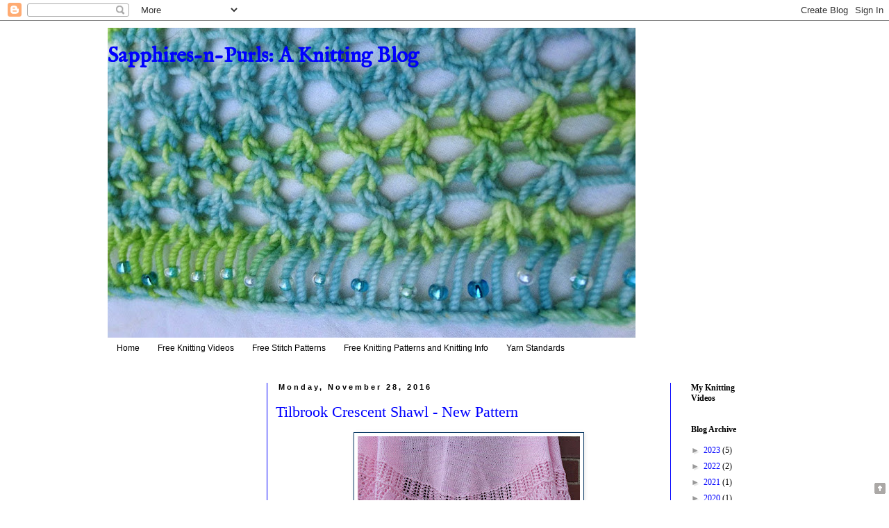

--- FILE ---
content_type: text/html; charset=UTF-8
request_url: http://www.sapphiresnpurls.com/2016/
body_size: 17142
content:
<!DOCTYPE html>
<html class='v2' dir='ltr' xmlns='http://www.w3.org/1999/xhtml' xmlns:b='http://www.google.com/2005/gml/b' xmlns:data='http://www.google.com/2005/gml/data' xmlns:expr='http://www.google.com/2005/gml/expr'>
<head>
<link href='https://www.blogger.com/static/v1/widgets/335934321-css_bundle_v2.css' rel='stylesheet' type='text/css'/>
<meta content='width=1100' name='viewport'/>
<meta content='text/html; charset=UTF-8' http-equiv='Content-Type'/>
<meta content='blogger' name='generator'/>
<link href='http://www.sapphiresnpurls.com/favicon.ico' rel='icon' type='image/x-icon'/>
<link href='http://www.sapphiresnpurls.com/2016/' rel='canonical'/>
<link rel="alternate" type="application/atom+xml" title="Sapphires-n-Purls: A Knitting Blog - Atom" href="http://www.sapphiresnpurls.com/feeds/posts/default" />
<link rel="alternate" type="application/rss+xml" title="Sapphires-n-Purls: A Knitting Blog - RSS" href="http://www.sapphiresnpurls.com/feeds/posts/default?alt=rss" />
<link rel="service.post" type="application/atom+xml" title="Sapphires-n-Purls: A Knitting Blog - Atom" href="https://www.blogger.com/feeds/5328552089870108597/posts/default" />
<!--Can't find substitution for tag [blog.ieCssRetrofitLinks]-->
<meta content='http://www.sapphiresnpurls.com/2016/' property='og:url'/>
<meta content='Sapphires-n-Purls: A Knitting Blog' property='og:title'/>
<meta content='' property='og:description'/>
<title><!--Can't find substitution for tag [blog.knitting]--></title>
<style type='text/css'>@font-face{font-family:'IM Fell English';font-style:normal;font-weight:400;font-display:swap;src:url(//fonts.gstatic.com/s/imfellenglish/v14/Ktk1ALSLW8zDe0rthJysWrnLsAzHEKOYd4xI5g.woff2)format('woff2');unicode-range:U+0000-00FF,U+0131,U+0152-0153,U+02BB-02BC,U+02C6,U+02DA,U+02DC,U+0304,U+0308,U+0329,U+2000-206F,U+20AC,U+2122,U+2191,U+2193,U+2212,U+2215,U+FEFF,U+FFFD;}</style>
<style id='page-skin-1' type='text/css'><!--
/*
-----------------------------------------------
Blogger Template Style
Name:     Simple
Designer: Blogger
URL:      www.blogger.com
----------------------------------------------- */
/* Content
----------------------------------------------- */
body {
font: normal normal 12px Georgia, Utopia, 'Palatino Linotype', Palatino, serif;
color: #000000;
background: #ffffff none repeat scroll top left;
padding: 0 0 0 0;
}
html body .region-inner {
min-width: 0;
max-width: 100%;
width: auto;
}
h2 {
font-size: 22px;
}
a:link {
text-decoration:none;
color: #0000ff;
}
a:visited {
text-decoration:none;
color: #cc0000;
}
a:hover {
text-decoration:underline;
color: #33aaff;
}
.body-fauxcolumn-outer .fauxcolumn-inner {
background: transparent none repeat scroll top left;
_background-image: none;
}
.body-fauxcolumn-outer .cap-top {
position: absolute;
z-index: 1;
height: 400px;
width: 100%;
}
.body-fauxcolumn-outer .cap-top .cap-left {
width: 100%;
background: transparent none repeat-x scroll top left;
_background-image: none;
}
.content-outer {
-moz-box-shadow: 0 0 0 rgba(0, 0, 0, .15);
-webkit-box-shadow: 0 0 0 rgba(0, 0, 0, .15);
-goog-ms-box-shadow: 0 0 0 #333333;
box-shadow: 0 0 0 rgba(0, 0, 0, .15);
margin-bottom: 1px;
}
.content-inner {
padding: 10px 40px;
}
.content-inner {
background-color: #ffffff;
}
/* Header
----------------------------------------------- */
.header-outer {
background: transparent none repeat-x scroll 0 -400px;
_background-image: none;
}
.Header h1 {
font: normal bold 30px IM Fell English;
color: #0000ff;
text-shadow: 0 0 0 rgba(0, 0, 0, .2);
}
.Header h1 a {
color: #0000ff;
}
.Header .description {
font-size: 18px;
color: #ffff7f;
}
.header-inner .Header .titlewrapper {
padding: 22px 0;
}
.header-inner .Header .descriptionwrapper {
padding: 0 0;
}
/* Tabs
----------------------------------------------- */
.tabs-inner .section:first-child {
border-top: 0 solid #ffffff;
}
.tabs-inner .section:first-child ul {
margin-top: -1px;
border-top: 1px solid #ffffff;
border-left: 1px solid #ffffff;
border-right: 1px solid #ffffff;
}
.tabs-inner .widget ul {
background: transparent none repeat-x scroll 0 -800px;
_background-image: none;
border-bottom: 1px solid #ffffff;
margin-top: 0;
margin-left: -30px;
margin-right: -30px;
}
.tabs-inner .widget li a {
display: inline-block;
padding: .6em 1em;
font: normal normal 12px Arial, Tahoma, Helvetica, FreeSans, sans-serif;
color: #000000;
border-left: 1px solid #ffffff;
border-right: 1px solid #ffffff;
}
.tabs-inner .widget li:first-child a {
border-left: none;
}
.tabs-inner .widget li.selected a, .tabs-inner .widget li a:hover {
color: #000000;
background-color: #6ea1bb;
text-decoration: none;
}
/* Columns
----------------------------------------------- */
.main-outer {
border-top: 0 solid #0000ff;
}
.fauxcolumn-left-outer .fauxcolumn-inner {
border-right: 1px solid #0000ff;
}
.fauxcolumn-right-outer .fauxcolumn-inner {
border-left: 1px solid #0000ff;
}
/* Headings
----------------------------------------------- */
div.widget > h2,
div.widget h2.title {
margin: 0 0 1em 0;
font: normal bold 12px Georgia, Utopia, 'Palatino Linotype', Palatino, serif;
color: #000000;
}
/* Widgets
----------------------------------------------- */
.widget .zippy {
color: #999999;
text-shadow: 2px 2px 1px rgba(0, 0, 0, .1);
}
.widget .popular-posts ul {
list-style: none;
}
/* Posts
----------------------------------------------- */
h2.date-header {
font: normal bold 11px Arial, Tahoma, Helvetica, FreeSans, sans-serif;
}
.date-header span {
background-color: #ffffff;
color: #000000;
padding: 0.4em;
letter-spacing: 3px;
margin: inherit;
}
.main-inner {
padding-top: 35px;
padding-bottom: 65px;
}
.main-inner .column-center-inner {
padding: 0 0;
}
.main-inner .column-center-inner .section {
margin: 0 1em;
}
.post {
margin: 0 0 45px 0;
}
h3.post-title, .comments h4 {
font: normal normal 22px Georgia, Utopia, 'Palatino Linotype', Palatino, serif;
margin: .75em 0 0;
}
.post-body {
font-size: 110%;
line-height: 1.4;
position: relative;
}
.post-body img, .post-body .tr-caption-container, .Profile img, .Image img,
.BlogList .item-thumbnail img {
padding: 2px;
background: #ffffff;
border: 1px solid #073763;
-moz-box-shadow: 1px 1px 5px rgba(0, 0, 0, .1);
-webkit-box-shadow: 1px 1px 5px rgba(0, 0, 0, .1);
box-shadow: 1px 1px 5px rgba(0, 0, 0, .1);
}
.post-body img, .post-body .tr-caption-container {
padding: 5px;
}
.post-body .tr-caption-container {
color: #000000;
}
.post-body .tr-caption-container img {
padding: 0;
background: transparent;
border: none;
-moz-box-shadow: 0 0 0 rgba(0, 0, 0, .1);
-webkit-box-shadow: 0 0 0 rgba(0, 0, 0, .1);
box-shadow: 0 0 0 rgba(0, 0, 0, .1);
}
.post-header {
margin: 0 0 1.5em;
line-height: 1.6;
font-size: 90%;
}
.post-footer {
margin: 20px -2px 0;
padding: 5px 10px;
color: #666666;
background-color: #eeeeee;
border-bottom: 1px solid #eeeeee;
line-height: 1.6;
font-size: 90%;
}
#comments .comment-author {
padding-top: 1.5em;
border-top: 1px solid #0000ff;
background-position: 0 1.5em;
}
#comments .comment-author:first-child {
padding-top: 0;
border-top: none;
}
.avatar-image-container {
margin: .2em 0 0;
}
#comments .avatar-image-container img {
border: 1px solid #073763;
}
/* Comments
----------------------------------------------- */
.comments .comments-content .icon.blog-author {
background-repeat: no-repeat;
background-image: url([data-uri]);
}
.comments .comments-content .loadmore a {
border-top: 1px solid #999999;
border-bottom: 1px solid #999999;
}
.comments .comment-thread.inline-thread {
background-color: #eeeeee;
}
.comments .continue {
border-top: 2px solid #999999;
}
/* Accents
---------------------------------------------- */
.section-columns td.columns-cell {
border-left: 1px solid #0000ff;
}
.blog-pager {
background: transparent url(//www.blogblog.com/1kt/simple/paging_dot.png) repeat-x scroll top center;
}
.blog-pager-older-link, .home-link,
.blog-pager-newer-link {
background-color: #ffffff;
padding: 5px;
}
.footer-outer {
border-top: 1px dashed #bbbbbb;
}
/* Mobile
----------------------------------------------- */
body.mobile  {
background-size: auto;
}
.mobile .body-fauxcolumn-outer {
background: transparent none repeat scroll top left;
}
.mobile .body-fauxcolumn-outer .cap-top {
background-size: 100% auto;
}
.mobile .content-outer {
-webkit-box-shadow: 0 0 3px rgba(0, 0, 0, .15);
box-shadow: 0 0 3px rgba(0, 0, 0, .15);
}
.mobile .tabs-inner .widget ul {
margin-left: 0;
margin-right: 0;
}
.mobile .post {
margin: 0;
}
.mobile .main-inner .column-center-inner .section {
margin: 0;
}
.mobile .date-header span {
padding: 0.1em 10px;
margin: 0 -10px;
}
.mobile h3.post-title {
margin: 0;
}
.mobile .blog-pager {
background: transparent none no-repeat scroll top center;
}
.mobile .footer-outer {
border-top: none;
}
.mobile .main-inner, .mobile .footer-inner {
background-color: #ffffff;
}
.mobile-index-contents {
color: #000000;
}
.mobile-link-button {
background-color: #0000ff;
}
.mobile-link-button a:link, .mobile-link-button a:visited {
color: #ffffff;
}
.mobile .tabs-inner .section:first-child {
border-top: none;
}
.mobile .tabs-inner .PageList .widget-content {
background-color: #6ea1bb;
color: #000000;
border-top: 1px solid #ffffff;
border-bottom: 1px solid #ffffff;
}
.mobile .tabs-inner .PageList .widget-content .pagelist-arrow {
border-left: 1px solid #ffffff;
}

--></style>
<style id='template-skin-1' type='text/css'><!--
body {
min-width: 1050px;
}
.content-outer, .content-fauxcolumn-outer, .region-inner {
min-width: 1050px;
max-width: 1050px;
_width: 1050px;
}
.main-inner .columns {
padding-left: 230px;
padding-right: 160px;
}
.main-inner .fauxcolumn-center-outer {
left: 230px;
right: 160px;
/* IE6 does not respect left and right together */
_width: expression(this.parentNode.offsetWidth -
parseInt("230px") -
parseInt("160px") + 'px');
}
.main-inner .fauxcolumn-left-outer {
width: 230px;
}
.main-inner .fauxcolumn-right-outer {
width: 160px;
}
.main-inner .column-left-outer {
width: 230px;
right: 100%;
margin-left: -230px;
}
.main-inner .column-right-outer {
width: 160px;
margin-right: -160px;
}
#layout {
min-width: 0;
}
#layout .content-outer {
min-width: 0;
width: 800px;
}
#layout .region-inner {
min-width: 0;
width: auto;
}
--></style>
<link href='https://www.blogger.com/dyn-css/authorization.css?targetBlogID=5328552089870108597&amp;zx=46eba3dc-0ee5-461f-bf08-9d98d96ef4cd' media='none' onload='if(media!=&#39;all&#39;)media=&#39;all&#39;' rel='stylesheet'/><noscript><link href='https://www.blogger.com/dyn-css/authorization.css?targetBlogID=5328552089870108597&amp;zx=46eba3dc-0ee5-461f-bf08-9d98d96ef4cd' rel='stylesheet'/></noscript>
<meta name='google-adsense-platform-account' content='ca-host-pub-1556223355139109'/>
<meta name='google-adsense-platform-domain' content='blogspot.com'/>

<!-- data-ad-client=ca-pub-1876406418283510 -->

</head>
<body class='loading variant-simplysimple'>
<div class='navbar section' id='navbar'><div class='widget Navbar' data-version='1' id='Navbar1'><script type="text/javascript">
    function setAttributeOnload(object, attribute, val) {
      if(window.addEventListener) {
        window.addEventListener('load',
          function(){ object[attribute] = val; }, false);
      } else {
        window.attachEvent('onload', function(){ object[attribute] = val; });
      }
    }
  </script>
<div id="navbar-iframe-container"></div>
<script type="text/javascript" src="https://apis.google.com/js/platform.js"></script>
<script type="text/javascript">
      gapi.load("gapi.iframes:gapi.iframes.style.bubble", function() {
        if (gapi.iframes && gapi.iframes.getContext) {
          gapi.iframes.getContext().openChild({
              url: 'https://www.blogger.com/navbar/5328552089870108597?origin\x3dhttp://www.sapphiresnpurls.com',
              where: document.getElementById("navbar-iframe-container"),
              id: "navbar-iframe"
          });
        }
      });
    </script><script type="text/javascript">
(function() {
var script = document.createElement('script');
script.type = 'text/javascript';
script.src = '//pagead2.googlesyndication.com/pagead/js/google_top_exp.js';
var head = document.getElementsByTagName('head')[0];
if (head) {
head.appendChild(script);
}})();
</script>
</div></div>
<div class='body-fauxcolumns'>
<div class='fauxcolumn-outer body-fauxcolumn-outer'>
<div class='cap-top'>
<div class='cap-left'></div>
<div class='cap-right'></div>
</div>
<div class='fauxborder-left'>
<div class='fauxborder-right'></div>
<div class='fauxcolumn-inner'>
</div>
</div>
<div class='cap-bottom'>
<div class='cap-left'></div>
<div class='cap-right'></div>
</div>
</div>
</div>
<div class='content'>
<div class='content-fauxcolumns'>
<div class='fauxcolumn-outer content-fauxcolumn-outer'>
<div class='cap-top'>
<div class='cap-left'></div>
<div class='cap-right'></div>
</div>
<div class='fauxborder-left'>
<div class='fauxborder-right'></div>
<div class='fauxcolumn-inner'>
</div>
</div>
<div class='cap-bottom'>
<div class='cap-left'></div>
<div class='cap-right'></div>
</div>
</div>
</div>
<div class='content-outer'>
<div class='content-cap-top cap-top'>
<div class='cap-left'></div>
<div class='cap-right'></div>
</div>
<div class='fauxborder-left content-fauxborder-left'>
<div class='fauxborder-right content-fauxborder-right'></div>
<div class='content-inner'>
<header>
<div class='header-outer'>
<div class='header-cap-top cap-top'>
<div class='cap-left'></div>
<div class='cap-right'></div>
</div>
<div class='fauxborder-left header-fauxborder-left'>
<div class='fauxborder-right header-fauxborder-right'></div>
<div class='region-inner header-inner'>
<div class='header section' id='header'><div class='widget Header' data-version='1' id='Header1'>
<div id='header-inner' style='background-image: url("https://blogger.googleusercontent.com/img/b/R29vZ2xl/AVvXsEgEyoH5rk2TE5MYvBRhFO35LmtvpYfe9blC9bnOWei-FEigWNsGsGuLCAetmfA2AEf507LSLTOLbud6ElIJybLYudfipH_-K2PkzBlAfuz5m2wEpPRNBBwTaX9LPNuykwna92mppn_boSw/s760/banner.jpg"); background-position: left; min-height: 447px; _height: 447px; background-repeat: no-repeat; '>
<div class='titlewrapper' style='background: transparent'>
<h1 class='title' style='background: transparent; border-width: 0px'>
<a href='http://www.sapphiresnpurls.com/'>
Sapphires-n-Purls: A Knitting Blog
</a>
</h1>
</div>
<div class='descriptionwrapper'>
<p class='description'><span>
</span></p>
</div>
</div>
</div></div>
</div>
</div>
<div class='header-cap-bottom cap-bottom'>
<div class='cap-left'></div>
<div class='cap-right'></div>
</div>
</div>
</header>
<div class='tabs-outer'>
<div class='tabs-cap-top cap-top'>
<div class='cap-left'></div>
<div class='cap-right'></div>
</div>
<div class='fauxborder-left tabs-fauxborder-left'>
<div class='fauxborder-right tabs-fauxborder-right'></div>
<div class='region-inner tabs-inner'>
<div class='tabs section' id='crosscol'><div class='widget PageList' data-version='1' id='PageList1'>
<h2>Pages</h2>
<div class='widget-content'>
<ul>
<li>
<a href='http://www.sapphiresnpurls.com/'>Home</a>
</li>
<li>
<a href='http://www.sapphiresnpurls.com/p/free-knitting-videos.html'>Free Knitting Videos</a>
</li>
<li>
<a href='http://www.sapphiresnpurls.com/p/free-stitch-patterns.html'>Free Stitch Patterns</a>
</li>
<li>
<a href='http://www.sapphiresnpurls.com/p/free-knitting-patterns.html'>Free Knitting Patterns and Knitting Info</a>
</li>
<li>
<a href='http://www.sapphiresnpurls.com/p/yarn-standards.html'>Yarn Standards</a>
</li>
</ul>
<div class='clear'></div>
</div>
</div></div>
<div class='tabs no-items section' id='crosscol-overflow'></div>
</div>
</div>
<div class='tabs-cap-bottom cap-bottom'>
<div class='cap-left'></div>
<div class='cap-right'></div>
</div>
</div>
<div class='main-outer'>
<div class='main-cap-top cap-top'>
<div class='cap-left'></div>
<div class='cap-right'></div>
</div>
<div class='fauxborder-left main-fauxborder-left'>
<div class='fauxborder-right main-fauxborder-right'></div>
<div class='region-inner main-inner'>
<div class='columns fauxcolumns'>
<div class='fauxcolumn-outer fauxcolumn-center-outer'>
<div class='cap-top'>
<div class='cap-left'></div>
<div class='cap-right'></div>
</div>
<div class='fauxborder-left'>
<div class='fauxborder-right'></div>
<div class='fauxcolumn-inner'>
</div>
</div>
<div class='cap-bottom'>
<div class='cap-left'></div>
<div class='cap-right'></div>
</div>
</div>
<div class='fauxcolumn-outer fauxcolumn-left-outer'>
<div class='cap-top'>
<div class='cap-left'></div>
<div class='cap-right'></div>
</div>
<div class='fauxborder-left'>
<div class='fauxborder-right'></div>
<div class='fauxcolumn-inner'>
</div>
</div>
<div class='cap-bottom'>
<div class='cap-left'></div>
<div class='cap-right'></div>
</div>
</div>
<div class='fauxcolumn-outer fauxcolumn-right-outer'>
<div class='cap-top'>
<div class='cap-left'></div>
<div class='cap-right'></div>
</div>
<div class='fauxborder-left'>
<div class='fauxborder-right'></div>
<div class='fauxcolumn-inner'>
</div>
</div>
<div class='cap-bottom'>
<div class='cap-left'></div>
<div class='cap-right'></div>
</div>
</div>
<!-- corrects IE6 width calculation -->
<div class='columns-inner'>
<div class='column-center-outer'>
<div class='column-center-inner'>
<div class='main section' id='main'><div class='widget Blog' data-version='1' id='Blog1'>
<div class='blog-posts hfeed'>

          <div class="date-outer">
        
<h2 class='date-header'><span>Monday, November 28, 2016</span></h2>

          <div class="date-posts">
        
<div class='post-outer'>
<div class='post hentry' itemprop='blogPost' itemscope='itemscope' itemtype='http://schema.org/BlogPosting'>
<meta content='https://blogger.googleusercontent.com/img/b/R29vZ2xl/AVvXsEjjOYer2-_-ZXzYSI26_nMLvVWe5U7UF4hm7wA7YKgjTORbuPSbJ1gpDMAScvN7FOAb9nwI-_JDfh0SZHb8mXHmUy7j5-H7-ZWdwYhkr5gWLuFLeYFbkKRYGZLSUvMkc8hV6y8YmWsNviM/s320/tilbrook-brick.jpg' itemprop='image_url'/>
<meta content='5328552089870108597' itemprop='blogId'/>
<meta content='6104759096836959823' itemprop='postId'/>
<a name='6104759096836959823'></a>
<h3 class='post-title entry-title' itemprop='name'>
<a href='http://www.sapphiresnpurls.com/2016/11/tilbrook-crescent-shawl-new-pattern.html'>Tilbrook Crescent Shawl - New Pattern</a>
</h3>
<div class='post-header'>
<div class='post-header-line-1'></div>
</div>
<div class='post-body entry-content' id='post-body-6104759096836959823' itemprop='description articleBody'>
<div class="separator" style="clear: both; text-align: center;">
<a href="https://blogger.googleusercontent.com/img/b/R29vZ2xl/AVvXsEjjOYer2-_-ZXzYSI26_nMLvVWe5U7UF4hm7wA7YKgjTORbuPSbJ1gpDMAScvN7FOAb9nwI-_JDfh0SZHb8mXHmUy7j5-H7-ZWdwYhkr5gWLuFLeYFbkKRYGZLSUvMkc8hV6y8YmWsNviM/s1600/tilbrook-brick.jpg" imageanchor="1" style="margin-left: 1em; margin-right: 1em;"><img border="0" height="189" src="https://blogger.googleusercontent.com/img/b/R29vZ2xl/AVvXsEjjOYer2-_-ZXzYSI26_nMLvVWe5U7UF4hm7wA7YKgjTORbuPSbJ1gpDMAScvN7FOAb9nwI-_JDfh0SZHb8mXHmUy7j5-H7-ZWdwYhkr5gWLuFLeYFbkKRYGZLSUvMkc8hV6y8YmWsNviM/s320/tilbrook-brick.jpg" width="320" /></a></div>
<br />
<span style="font-family: Arial, Helvetica, sans-serif;">My new shawl pattern, <a href="https://www.sapphiresyarn.com/collections/patterns">Tilbrook</a>, is now available. &nbsp;</span><br />
<span style="font-family: Arial, Helvetica, sans-serif;"><br /></span>
<span style="font-family: Arial, Helvetica, sans-serif;">You can get this as a kit, or just the pattern.</span><br />
<span style="font-family: Arial, Helvetica, sans-serif;"><br /></span>
<span style="font-family: Arial, Helvetica, sans-serif;">This is for an advanced knitter; it uses 2 skeins of my <a href="https://www.sapphiresyarn.com/collections/sock-weight/merino-wool">Merino Dream</a> fingering weight yarn and beads! &nbsp;There are two different kinds of lace separated by a lateral braid, then easy short row shaping for the body.</span><br />
<span style="font-family: Arial, Helvetica, sans-serif;"><br /></span>
<span style="font-family: Arial, Helvetica, sans-serif;">The kit comes with yarn, beads, a pack of SOAK, digital pattern, plus a special discount.</span><br />
<span style="font-family: Arial, Helvetica, sans-serif;"><br /></span>
<span style="font-family: Arial, Helvetica, sans-serif;">Here is more info, or you can hop over to <a href="https://www.sapphiresyarn.com/collections/patterns">the shop</a> to check out the details:</span><br />
<span style="font-family: Arial, Helvetica, sans-serif;"><br /></span>
<div style="background-color: white; color: #4d4b4b; margin-bottom: 20px;">
<span style="font-weight: 700;"><span style="font-family: Arial, Helvetica, sans-serif;">You should feel comfortable with the following techniques/stitches:</span></span></div>
<ul style="background-color: white; color: #4d4b4b; list-style-image: none; list-style-position: outside; margin: 0px 0px 20px 20px; padding: 0px;">
<li style="margin-bottom: 5px;"><span style="line-height: 1.4;"><span style="font-family: Arial, Helvetica, sans-serif;">Short rows</span></span></li>
<li style="margin-bottom: 5px;"><span style="line-height: 1.4;"><span style="font-family: Arial, Helvetica, sans-serif;">Working with beads</span></span></li>
<li style="margin-bottom: 5px;"><span style="line-height: 1.4;"><span style="font-family: Arial, Helvetica, sans-serif;">Cast on at beginning of the row</span></span></li>
<li style="margin-bottom: 5px;"><span style="line-height: 1.4;"><span style="font-family: Arial, Helvetica, sans-serif;">knit/purl, k2tog, k3tog, yarn over, ssk, slipped stitches, psso, knit back loop</span></span></li>
</ul>
<ul style="background-color: white; color: #4d4b4b; list-style-image: none; list-style-position: outside; margin: 0px 0px 20px 20px; padding: 0px;"></ul>
<div style="background-color: white; color: #4d4b4b; margin-bottom: 20px;">
<span style="font-weight: 700;"><span style="font-family: Arial, Helvetica, sans-serif;">You will need:</span></span></div>
<ul style="background-color: white; color: #4d4b4b; list-style-image: none; list-style-position: outside; margin: 0px 0px 20px 20px; padding: 0px;">
<li style="margin-bottom: 5px;"><span style="font-family: Arial, Helvetica, sans-serif;">US Size 6 36" or longer circular&nbsp;needle</span></li>
<li style="margin-bottom: 5px;"><span style="font-family: Arial, Helvetica, sans-serif;">7 oz (200 gr) / 980 yds (896 m) of fingering&nbsp;weight yarn (2 skeins Merino Dream)</span></li>
<li style="margin-bottom: 5px;"><span style="font-family: Arial, Helvetica, sans-serif;">Yarn needle for weaving in ends.</span></li>
<li style="margin-bottom: 5px;"><span style="font-family: Arial, Helvetica, sans-serif;">236 Size 6 beads</span></li>
<li style="margin-bottom: 5px;"><span style="font-family: Arial, Helvetica, sans-serif;">No. 8 (0.90 mm) steel crochet hook for placing beads</span></li>
</ul>
<div class="separator" style="clear: both; text-align: center;">
<a href="https://blogger.googleusercontent.com/img/b/R29vZ2xl/AVvXsEgdFMENvA7E7FksNlpuCGBMo5nsfjNiJk_7V47BFr7jJDZ7-yGDkoEzwf8sDan-ckD69bg2JMph6zyE3mbr2SK72cwWNg1E9zqQUhEkv9Is2ng3KzA_0DO7BB59E8eVXkA8EZIGrNpnQck/s1600/tilbrook-close1.jpg" imageanchor="1" style="margin-left: 1em; margin-right: 1em;"><img border="0" height="236" src="https://blogger.googleusercontent.com/img/b/R29vZ2xl/AVvXsEgdFMENvA7E7FksNlpuCGBMo5nsfjNiJk_7V47BFr7jJDZ7-yGDkoEzwf8sDan-ckD69bg2JMph6zyE3mbr2SK72cwWNg1E9zqQUhEkv9Is2ng3KzA_0DO7BB59E8eVXkA8EZIGrNpnQck/s320/tilbrook-close1.jpg" width="320" /></a></div>
<br />
<div class="separator" style="clear: both; text-align: center;">
<a href="https://blogger.googleusercontent.com/img/b/R29vZ2xl/AVvXsEiY1Yup6IlEePMvaGtCw65vey9oPptgfOTqzjf38eJimNj7a47R9AXe7PJ8-lTXGlJOIvP4DjGLCzH_p2MX46iaRn0NNpa4lmeOMDeJhM0zTPR0nGLWZzE7fBPRPeNvs0ppm1JTqrivlk4/s1600/tilbrook-close2.jpg" imageanchor="1" style="margin-left: 1em; margin-right: 1em;"><img border="0" height="271" src="https://blogger.googleusercontent.com/img/b/R29vZ2xl/AVvXsEiY1Yup6IlEePMvaGtCw65vey9oPptgfOTqzjf38eJimNj7a47R9AXe7PJ8-lTXGlJOIvP4DjGLCzH_p2MX46iaRn0NNpa4lmeOMDeJhM0zTPR0nGLWZzE7fBPRPeNvs0ppm1JTqrivlk4/s320/tilbrook-close2.jpg" width="320" /></a></div>
<br />
<div class="separator" style="clear: both; text-align: center;">
<a href="https://blogger.googleusercontent.com/img/b/R29vZ2xl/AVvXsEh-K4VnjylYvKpJDlChGBzAMl9fTLQjPySCSL1Nc5OHi5IIHB-eqNy9uCSeRTeCK4OKBDjzjMXqCQsjM2neKoIP1vgN_vkziR-KcaVcHU6Xgjk_bJtuul4h-GEGszU1sO6dJIgTHCRzW2Q/s1600/tilbrook-shawla.jpg" imageanchor="1" style="margin-left: 1em; margin-right: 1em;"><img border="0" height="320" src="https://blogger.googleusercontent.com/img/b/R29vZ2xl/AVvXsEh-K4VnjylYvKpJDlChGBzAMl9fTLQjPySCSL1Nc5OHi5IIHB-eqNy9uCSeRTeCK4OKBDjzjMXqCQsjM2neKoIP1vgN_vkziR-KcaVcHU6Xgjk_bJtuul4h-GEGszU1sO6dJIgTHCRzW2Q/s320/tilbrook-shawla.jpg" width="320" /></a></div>
<br />
<div class="separator" style="clear: both; text-align: center;">
<a href="https://blogger.googleusercontent.com/img/b/R29vZ2xl/AVvXsEhqljd9eaPPBvrPAf2eOrn5eMB1PLOVSBJd5TTg8BUdjk9p5V02mbrR_T8ciBTwEpRYhTuujhggSh7tqO57vXeYJ1dPgmxeVZ6TRVAGnN-38_OyINN8TDTmVxta6YUnv6vAE4sRMTT4eug/s1600/tilbrook-shawle.jpg" imageanchor="1" style="margin-left: 1em; margin-right: 1em;"><img border="0" height="320" src="https://blogger.googleusercontent.com/img/b/R29vZ2xl/AVvXsEhqljd9eaPPBvrPAf2eOrn5eMB1PLOVSBJd5TTg8BUdjk9p5V02mbrR_T8ciBTwEpRYhTuujhggSh7tqO57vXeYJ1dPgmxeVZ6TRVAGnN-38_OyINN8TDTmVxta6YUnv6vAE4sRMTT4eug/s320/tilbrook-shawle.jpg" width="241" /></a></div>
<div class="separator" style="clear: both; text-align: center;">
<a href="https://blogger.googleusercontent.com/img/b/R29vZ2xl/AVvXsEjuJuIqu3M2Ik04zcpHk4hQUVdEZGmkB_TagT1HHBSf_2Uf5dY-ZYDztT8q1JBr-nCoYmvW1KeXOAEOZNysJUUFIMGQvOHNOxXq6T-mPnfqfayD1zz9nndAAARN0UYhOS1887t9BVTC91Y/s1600/fuchsia-tilbrook-shawl-kit.jpg" imageanchor="1" style="margin-left: 1em; margin-right: 1em;"><img border="0" height="192" src="https://blogger.googleusercontent.com/img/b/R29vZ2xl/AVvXsEjuJuIqu3M2Ik04zcpHk4hQUVdEZGmkB_TagT1HHBSf_2Uf5dY-ZYDztT8q1JBr-nCoYmvW1KeXOAEOZNysJUUFIMGQvOHNOxXq6T-mPnfqfayD1zz9nndAAARN0UYhOS1887t9BVTC91Y/s320/fuchsia-tilbrook-shawl-kit.jpg" width="320" /></a></div>
<div>
<span style="color: #4d4b4b; font-family: Times New Roman, Times, serif;"><span style="font-size: 13px;"><br /></span></span></div>
<div style='clear: both;'></div>
</div>
<div class='post-footer'>
<div class='post-footer-line post-footer-line-1'><span class='post-author vcard'>
Posted by
<span class='fn' itemprop='author' itemscope='itemscope' itemtype='http://schema.org/Person'>
<meta content='https://www.blogger.com/profile/00346927451040822020' itemprop='url'/>
<a class='g-profile' href='https://www.blogger.com/profile/00346927451040822020' rel='author' title='author profile'>
<span itemprop='name'>Sapphires-N-Purls</span>
</a>
</span>
</span>
<span class='post-timestamp'>
on
<meta content='http://www.sapphiresnpurls.com/2016/11/tilbrook-crescent-shawl-new-pattern.html' itemprop='url'/>
<a class='timestamp-link' href='http://www.sapphiresnpurls.com/2016/11/tilbrook-crescent-shawl-new-pattern.html' rel='bookmark' title='permanent link'><abbr class='published' itemprop='datePublished' title='2016-11-28T13:38:00-05:00'>Monday, November 28, 2016</abbr></a>
</span>
<span class='post-comment-link'>
<a class='comment-link' href='http://www.sapphiresnpurls.com/2016/11/tilbrook-crescent-shawl-new-pattern.html#comment-form' onclick=''>
No comments:
  </a>
</span>
<span class='post-icons'>
<span class='item-action'>
<a href='https://www.blogger.com/email-post/5328552089870108597/6104759096836959823' title='Email Post'>
<img alt='' class='icon-action' height='13' src='http://img1.blogblog.com/img/icon18_email.gif' width='18'/>
</a>
</span>
</span>
<span class='post-backlinks post-comment-link'>
</span>
<div class='post-share-buttons goog-inline-block'>
<a class='goog-inline-block share-button sb-email' href='https://www.blogger.com/share-post.g?blogID=5328552089870108597&postID=6104759096836959823&target=email' target='_blank' title='Email This'><span class='share-button-link-text'>Email This</span></a><a class='goog-inline-block share-button sb-blog' href='https://www.blogger.com/share-post.g?blogID=5328552089870108597&postID=6104759096836959823&target=blog' onclick='window.open(this.href, "_blank", "height=270,width=475"); return false;' target='_blank' title='BlogThis!'><span class='share-button-link-text'>BlogThis!</span></a><a class='goog-inline-block share-button sb-twitter' href='https://www.blogger.com/share-post.g?blogID=5328552089870108597&postID=6104759096836959823&target=twitter' target='_blank' title='Share to X'><span class='share-button-link-text'>Share to X</span></a><a class='goog-inline-block share-button sb-facebook' href='https://www.blogger.com/share-post.g?blogID=5328552089870108597&postID=6104759096836959823&target=facebook' onclick='window.open(this.href, "_blank", "height=430,width=640"); return false;' target='_blank' title='Share to Facebook'><span class='share-button-link-text'>Share to Facebook</span></a><a class='goog-inline-block share-button sb-pinterest' href='https://www.blogger.com/share-post.g?blogID=5328552089870108597&postID=6104759096836959823&target=pinterest' target='_blank' title='Share to Pinterest'><span class='share-button-link-text'>Share to Pinterest</span></a>
</div>
</div>
<div class='post-footer-line post-footer-line-2'><span class='post-labels'>
Labels:
<a href='http://www.sapphiresnpurls.com/search/label/beaded%20knitting' rel='tag'>beaded knitting</a>,
<a href='http://www.sapphiresnpurls.com/search/label/beaded%20shawl' rel='tag'>beaded shawl</a>,
<a href='http://www.sapphiresnpurls.com/search/label/beads' rel='tag'>beads</a>,
<a href='http://www.sapphiresnpurls.com/search/label/crescent%20shawl' rel='tag'>crescent shawl</a>,
<a href='http://www.sapphiresnpurls.com/search/label/fingering' rel='tag'>fingering</a>,
<a href='http://www.sapphiresnpurls.com/search/label/knit%20shawl' rel='tag'>knit shawl</a>,
<a href='http://www.sapphiresnpurls.com/search/label/knitting' rel='tag'>knitting</a>,
<a href='http://www.sapphiresnpurls.com/search/label/knitting%20kit' rel='tag'>knitting kit</a>,
<a href='http://www.sapphiresnpurls.com/search/label/lace%20shawl' rel='tag'>lace shawl</a>,
<a href='http://www.sapphiresnpurls.com/search/label/merino%20wool' rel='tag'>merino wool</a>,
<a href='http://www.sapphiresnpurls.com/search/label/shawl%20kit' rel='tag'>shawl kit</a>,
<a href='http://www.sapphiresnpurls.com/search/label/short%20rows' rel='tag'>short rows</a>,
<a href='http://www.sapphiresnpurls.com/search/label/wool' rel='tag'>wool</a>,
<a href='http://www.sapphiresnpurls.com/search/label/yarn' rel='tag'>yarn</a>
</span>
</div>
<div class='post-footer-line post-footer-line-3'></div>
</div>
</div>
</div>

          </div></div>
        

          <div class="date-outer">
        
<h2 class='date-header'><span>Sunday, November 27, 2016</span></h2>

          <div class="date-posts">
        
<div class='post-outer'>
<div class='post hentry' itemprop='blogPost' itemscope='itemscope' itemtype='http://schema.org/BlogPosting'>
<meta content='https://blogger.googleusercontent.com/img/b/R29vZ2xl/AVvXsEhxPWmbNVn_0yTf-G0maK_RGW3MWiYGWDirJzaPiP21gMfbWGrMEyuLhbLdAa-D9QcbAGHhlZxfkyh41nWDYDEzFm1YAWG_imMBtncH0uhC3OqDqKfhgrWeug8c-vbhFDx3D2hQa6aPZkY/s320/vandyke-lace-stitch.jpg' itemprop='image_url'/>
<meta content='5328552089870108597' itemprop='blogId'/>
<meta content='1150946839920607894' itemprop='postId'/>
<a name='1150946839920607894'></a>
<h3 class='post-title entry-title' itemprop='name'>
<a href='http://www.sapphiresnpurls.com/2016/11/vandyke-lace.html'>Vandyke Lace</a>
</h3>
<div class='post-header'>
<div class='post-header-line-1'></div>
</div>
<div class='post-body entry-content' id='post-body-1150946839920607894' itemprop='description articleBody'>
<table align="center" cellpadding="0" cellspacing="0" class="tr-caption-container" style="margin-left: auto; margin-right: auto; text-align: center;"><tbody>
<tr><td style="text-align: center;"><a href="https://blogger.googleusercontent.com/img/b/R29vZ2xl/AVvXsEhxPWmbNVn_0yTf-G0maK_RGW3MWiYGWDirJzaPiP21gMfbWGrMEyuLhbLdAa-D9QcbAGHhlZxfkyh41nWDYDEzFm1YAWG_imMBtncH0uhC3OqDqKfhgrWeug8c-vbhFDx3D2hQa6aPZkY/s1600/vandyke-lace-stitch.jpg" imageanchor="1" style="margin-left: auto; margin-right: auto;"><img border="0" height="320" src="https://blogger.googleusercontent.com/img/b/R29vZ2xl/AVvXsEhxPWmbNVn_0yTf-G0maK_RGW3MWiYGWDirJzaPiP21gMfbWGrMEyuLhbLdAa-D9QcbAGHhlZxfkyh41nWDYDEzFm1YAWG_imMBtncH0uhC3OqDqKfhgrWeug8c-vbhFDx3D2hQa6aPZkY/s320/vandyke-lace-stitch.jpg" width="287" /></a></td></tr>
<tr><td class="tr-caption" style="text-align: center;">Sample knit with sport weight yarn on US 10 needles</td></tr>
</tbody></table>
<br />Multiple of 3<div>
<br /></div>
<div>
Row 1 (RS): *k1, (yo) twice, k2tog</div>
<div>
Rows 2 and 4: purl, treating each double yarn over as a single stitch (purl first yo, then drop it and the second yo off left needle)</div>
<div>
Row 3: *k2tog, (yo) twice, k1</div>
<div>
<br />Repeat these four rows for the pattern.<br />
<br />
Happy Knitting!<br />
<br />
<div class="separator" style="clear: both; text-align: center;">
<iframe width="320" height="266" class="YOUTUBE-iframe-video" data-thumbnail-src="https://i9.ytimg.com/vi/QE0ifQsG3Lw/default.jpg?sqp=CNTk7cEF&rs=AOn4CLBJ9DMbmom-liL-MRn_iqHbpuhi4A" src="https://www.youtube.com/embed/QE0ifQsG3Lw?feature=player_embedded" frameborder="0" allowfullscreen></iframe></div>
<br /></div>
<div style='clear: both;'></div>
</div>
<div class='post-footer'>
<div class='post-footer-line post-footer-line-1'><span class='post-author vcard'>
Posted by
<span class='fn' itemprop='author' itemscope='itemscope' itemtype='http://schema.org/Person'>
<meta content='https://www.blogger.com/profile/00346927451040822020' itemprop='url'/>
<a class='g-profile' href='https://www.blogger.com/profile/00346927451040822020' rel='author' title='author profile'>
<span itemprop='name'>Sapphires-N-Purls</span>
</a>
</span>
</span>
<span class='post-timestamp'>
on
<meta content='http://www.sapphiresnpurls.com/2016/11/vandyke-lace.html' itemprop='url'/>
<a class='timestamp-link' href='http://www.sapphiresnpurls.com/2016/11/vandyke-lace.html' rel='bookmark' title='permanent link'><abbr class='published' itemprop='datePublished' title='2016-11-27T18:56:00-05:00'>Sunday, November 27, 2016</abbr></a>
</span>
<span class='post-comment-link'>
<a class='comment-link' href='http://www.sapphiresnpurls.com/2016/11/vandyke-lace.html#comment-form' onclick=''>
1 comment:
  </a>
</span>
<span class='post-icons'>
<span class='item-action'>
<a href='https://www.blogger.com/email-post/5328552089870108597/1150946839920607894' title='Email Post'>
<img alt='' class='icon-action' height='13' src='http://img1.blogblog.com/img/icon18_email.gif' width='18'/>
</a>
</span>
</span>
<span class='post-backlinks post-comment-link'>
</span>
<div class='post-share-buttons goog-inline-block'>
<a class='goog-inline-block share-button sb-email' href='https://www.blogger.com/share-post.g?blogID=5328552089870108597&postID=1150946839920607894&target=email' target='_blank' title='Email This'><span class='share-button-link-text'>Email This</span></a><a class='goog-inline-block share-button sb-blog' href='https://www.blogger.com/share-post.g?blogID=5328552089870108597&postID=1150946839920607894&target=blog' onclick='window.open(this.href, "_blank", "height=270,width=475"); return false;' target='_blank' title='BlogThis!'><span class='share-button-link-text'>BlogThis!</span></a><a class='goog-inline-block share-button sb-twitter' href='https://www.blogger.com/share-post.g?blogID=5328552089870108597&postID=1150946839920607894&target=twitter' target='_blank' title='Share to X'><span class='share-button-link-text'>Share to X</span></a><a class='goog-inline-block share-button sb-facebook' href='https://www.blogger.com/share-post.g?blogID=5328552089870108597&postID=1150946839920607894&target=facebook' onclick='window.open(this.href, "_blank", "height=430,width=640"); return false;' target='_blank' title='Share to Facebook'><span class='share-button-link-text'>Share to Facebook</span></a><a class='goog-inline-block share-button sb-pinterest' href='https://www.blogger.com/share-post.g?blogID=5328552089870108597&postID=1150946839920607894&target=pinterest' target='_blank' title='Share to Pinterest'><span class='share-button-link-text'>Share to Pinterest</span></a>
</div>
</div>
<div class='post-footer-line post-footer-line-2'><span class='post-labels'>
Labels:
<a href='http://www.sapphiresnpurls.com/search/label/BFL' rel='tag'>BFL</a>,
<a href='http://www.sapphiresnpurls.com/search/label/double%20yarn%20over' rel='tag'>double yarn over</a>,
<a href='http://www.sapphiresnpurls.com/search/label/easy%20knit%20lace' rel='tag'>easy knit lace</a>,
<a href='http://www.sapphiresnpurls.com/search/label/easy%20lace%20stitch' rel='tag'>easy lace stitch</a>,
<a href='http://www.sapphiresnpurls.com/search/label/k2tog' rel='tag'>k2tog</a>,
<a href='http://www.sapphiresnpurls.com/search/label/knit%20lace' rel='tag'>knit lace</a>,
<a href='http://www.sapphiresnpurls.com/search/label/knitting' rel='tag'>knitting</a>,
<a href='http://www.sapphiresnpurls.com/search/label/lace' rel='tag'>lace</a>,
<a href='http://www.sapphiresnpurls.com/search/label/lace%20knitting' rel='tag'>lace knitting</a>,
<a href='http://www.sapphiresnpurls.com/search/label/lace%20stitch' rel='tag'>lace stitch</a>,
<a href='http://www.sapphiresnpurls.com/search/label/lacy%20stitches' rel='tag'>lacy stitches</a>,
<a href='http://www.sapphiresnpurls.com/search/label/purl' rel='tag'>purl</a>,
<a href='http://www.sapphiresnpurls.com/search/label/silk' rel='tag'>silk</a>,
<a href='http://www.sapphiresnpurls.com/search/label/yarn' rel='tag'>yarn</a>,
<a href='http://www.sapphiresnpurls.com/search/label/yarn%20over' rel='tag'>yarn over</a>,
<a href='http://www.sapphiresnpurls.com/search/label/yo' rel='tag'>yo</a>
</span>
</div>
<div class='post-footer-line post-footer-line-3'></div>
</div>
</div>
</div>

          </div></div>
        

          <div class="date-outer">
        
<h2 class='date-header'><span>Friday, November 25, 2016</span></h2>

          <div class="date-posts">
        
<div class='post-outer'>
<div class='post hentry' itemprop='blogPost' itemscope='itemscope' itemtype='http://schema.org/BlogPosting'>
<meta content='5328552089870108597' itemprop='blogId'/>
<meta content='4592014548752257825' itemprop='postId'/>
<a name='4592014548752257825'></a>
<h3 class='post-title entry-title' itemprop='name'>
<a href='http://www.sapphiresnpurls.com/2016/11/black-friday-goodies.html'>Black Friday Goodies</a>
</h3>
<div class='post-header'>
<div class='post-header-line-1'></div>
</div>
<div class='post-body entry-content' id='post-body-4592014548752257825' itemprop='description articleBody'>
<br />
All of the paid digital patterns in <a href="https://www.sapphiresyarn.com/">my shop</a> are just $1 - good today ONLY, Friday November 25, 2016.<br />
<br />
Through Sunday November 27, 2016 the code YARNLOVE gets you10% off your entire order. <br />
<br />
That means if you buy a pattern for $1, and use the discount code at checkout - your pattern is only 90 cents! &nbsp;Can't beat that, can ya?<br />
<br />
<br />
<div style='clear: both;'></div>
</div>
<div class='post-footer'>
<div class='post-footer-line post-footer-line-1'><span class='post-author vcard'>
Posted by
<span class='fn' itemprop='author' itemscope='itemscope' itemtype='http://schema.org/Person'>
<meta content='https://www.blogger.com/profile/00346927451040822020' itemprop='url'/>
<a class='g-profile' href='https://www.blogger.com/profile/00346927451040822020' rel='author' title='author profile'>
<span itemprop='name'>Sapphires-N-Purls</span>
</a>
</span>
</span>
<span class='post-timestamp'>
on
<meta content='http://www.sapphiresnpurls.com/2016/11/black-friday-goodies.html' itemprop='url'/>
<a class='timestamp-link' href='http://www.sapphiresnpurls.com/2016/11/black-friday-goodies.html' rel='bookmark' title='permanent link'><abbr class='published' itemprop='datePublished' title='2016-11-25T11:32:00-05:00'>Friday, November 25, 2016</abbr></a>
</span>
<span class='post-comment-link'>
<a class='comment-link' href='http://www.sapphiresnpurls.com/2016/11/black-friday-goodies.html#comment-form' onclick=''>
No comments:
  </a>
</span>
<span class='post-icons'>
<span class='item-action'>
<a href='https://www.blogger.com/email-post/5328552089870108597/4592014548752257825' title='Email Post'>
<img alt='' class='icon-action' height='13' src='http://img1.blogblog.com/img/icon18_email.gif' width='18'/>
</a>
</span>
</span>
<span class='post-backlinks post-comment-link'>
</span>
<div class='post-share-buttons goog-inline-block'>
<a class='goog-inline-block share-button sb-email' href='https://www.blogger.com/share-post.g?blogID=5328552089870108597&postID=4592014548752257825&target=email' target='_blank' title='Email This'><span class='share-button-link-text'>Email This</span></a><a class='goog-inline-block share-button sb-blog' href='https://www.blogger.com/share-post.g?blogID=5328552089870108597&postID=4592014548752257825&target=blog' onclick='window.open(this.href, "_blank", "height=270,width=475"); return false;' target='_blank' title='BlogThis!'><span class='share-button-link-text'>BlogThis!</span></a><a class='goog-inline-block share-button sb-twitter' href='https://www.blogger.com/share-post.g?blogID=5328552089870108597&postID=4592014548752257825&target=twitter' target='_blank' title='Share to X'><span class='share-button-link-text'>Share to X</span></a><a class='goog-inline-block share-button sb-facebook' href='https://www.blogger.com/share-post.g?blogID=5328552089870108597&postID=4592014548752257825&target=facebook' onclick='window.open(this.href, "_blank", "height=430,width=640"); return false;' target='_blank' title='Share to Facebook'><span class='share-button-link-text'>Share to Facebook</span></a><a class='goog-inline-block share-button sb-pinterest' href='https://www.blogger.com/share-post.g?blogID=5328552089870108597&postID=4592014548752257825&target=pinterest' target='_blank' title='Share to Pinterest'><span class='share-button-link-text'>Share to Pinterest</span></a>
</div>
</div>
<div class='post-footer-line post-footer-line-2'><span class='post-labels'>
Labels:
<a href='http://www.sapphiresnpurls.com/search/label/black%20friday' rel='tag'>black friday</a>,
<a href='http://www.sapphiresnpurls.com/search/label/knitting' rel='tag'>knitting</a>,
<a href='http://www.sapphiresnpurls.com/search/label/sale' rel='tag'>sale</a>,
<a href='http://www.sapphiresnpurls.com/search/label/yarn' rel='tag'>yarn</a>,
<a href='http://www.sapphiresnpurls.com/search/label/yarn%20sale' rel='tag'>yarn sale</a>
</span>
</div>
<div class='post-footer-line post-footer-line-3'></div>
</div>
</div>
</div>

          </div></div>
        

          <div class="date-outer">
        
<h2 class='date-header'><span>Thursday, April 28, 2016</span></h2>

          <div class="date-posts">
        
<div class='post-outer'>
<div class='post hentry' itemprop='blogPost' itemscope='itemscope' itemtype='http://schema.org/BlogPosting'>
<meta content='https://blogger.googleusercontent.com/img/b/R29vZ2xl/AVvXsEjIKh6EMsSKKE8eajwNON4EHIwaOcxKWa33TQ5rnFEtL8xEBNTeAY9F1Z7DWhQXnQvdQ7DD3DlZajaxKsSq7SJujX-BhoEv_NwMEVnFaW1mA4HNwBHtTkbc8m8kK3w3iwJ-COd0YJHvNec/s320/easy-chevron-lace-cowl-kit1.jpg' itemprop='image_url'/>
<meta content='5328552089870108597' itemprop='blogId'/>
<meta content='6125323068216346361' itemprop='postId'/>
<a name='6125323068216346361'></a>
<h3 class='post-title entry-title' itemprop='name'>
<a href='http://www.sapphiresnpurls.com/2016/04/easy-chevron-lace-cowl-kit.html'>Easy Chevron Lace Cowl Kit</a>
</h3>
<div class='post-header'>
<div class='post-header-line-1'></div>
</div>
<div class='post-body entry-content' id='post-body-6125323068216346361' itemprop='description articleBody'>
<div class="separator" style="clear: both; text-align: center;">
<a href="https://blogger.googleusercontent.com/img/b/R29vZ2xl/AVvXsEjIKh6EMsSKKE8eajwNON4EHIwaOcxKWa33TQ5rnFEtL8xEBNTeAY9F1Z7DWhQXnQvdQ7DD3DlZajaxKsSq7SJujX-BhoEv_NwMEVnFaW1mA4HNwBHtTkbc8m8kK3w3iwJ-COd0YJHvNec/s1600/easy-chevron-lace-cowl-kit1.jpg" imageanchor="1" style="margin-left: 1em; margin-right: 1em;"><img border="0" height="320" src="https://blogger.googleusercontent.com/img/b/R29vZ2xl/AVvXsEjIKh6EMsSKKE8eajwNON4EHIwaOcxKWa33TQ5rnFEtL8xEBNTeAY9F1Z7DWhQXnQvdQ7DD3DlZajaxKsSq7SJujX-BhoEv_NwMEVnFaW1mA4HNwBHtTkbc8m8kK3w3iwJ-COd0YJHvNec/s320/easy-chevron-lace-cowl-kit1.jpg" width="281" /></a></div>
<div style="background-color: white; color: #4d4b4b; font-family: Helvetica, Arial, sans-serif; font-size: 12px; line-height: 22px; margin-bottom: 20px;">
This cowl is worked in the round in a simple, attractive Chevron Lace pattern using my popular Merino DK base. &nbsp;Merino DK is an incredibly soft, squishy 100% Superwash Merino wool.</div>
<div style="background-color: white; color: #4d4b4b; font-family: Helvetica, Arial, sans-serif; font-size: 12px; line-height: 22px; margin-bottom: 20px;">
<span style="font-weight: 700;">Size:</span>&nbsp;Appx. 42" circumference x 13" tall after blocking</div>
<div style="background-color: white; color: #4d4b4b; font-family: Helvetica, Arial, sans-serif; font-size: 12px; line-height: 22px; margin-bottom: 20px;">
<span style="font-weight: 700;">Skill Level:</span>&nbsp;Easy/Advanced Beginner</div>
<div style="background-color: white; color: #4d4b4b; font-family: Helvetica, Arial, sans-serif; font-size: 12px; line-height: 22px; margin-bottom: 20px;">
<span style="font-weight: 700;">You should feel comfortable with the following techniques/stitches:</span></div>
<div style="background-color: white; color: #4d4b4b; font-family: Helvetica, Arial, sans-serif; font-size: 12px; line-height: 22px; margin-bottom: 20px;">
Working in the round, knit stitch, knit 2 together, yarn over, slip-slip-knit, purl stitch</div>
<div style="background-color: white; color: #4d4b4b; font-family: Helvetica, Arial, sans-serif; font-size: 12px; line-height: 22px; margin-bottom: 20px;">
<span style="font-weight: 700;">You will receive:</span></div>
<ul style="background-color: white; color: #4d4b4b; font-family: Helvetica, Arial, sans-serif; font-size: 12px; line-height: 22px; list-style-image: none; list-style-position: outside; margin: 0px 0px 20px 20px; padding: 0px;">
<li style="margin-bottom: 5px;"><span style="line-height: 1.4;">Digital pattern and 2 skeins of Merino DK</span></li>
</ul>
<div style="background-color: white; color: #4d4b4b; font-family: Helvetica, Arial, sans-serif; font-size: 12px; line-height: 22px; margin-bottom: 20px;">
<span style="font-weight: 700;">You will need:</span></div>
<ul style="background-color: white; color: #4d4b4b; font-family: Helvetica, Arial, sans-serif; font-size: 12px; line-height: 22px; list-style-image: none; list-style-position: outside; margin: 0px 0px 20px 20px; padding: 0px;">
<li style="margin-bottom: 5px;">US Size 8 circular needle, 24"</li>
<li style="margin-bottom: 5px;">Stitch marker</li>
<li style="margin-bottom: 5px;"><span style="line-height: 1.4;">Yarn needle/crochet hook for weaving in ends.</span></li>
<li style="margin-bottom: 5px;"><span style="line-height: 1.4;">Blocking mat, wires/pins, wool wash or gentle soap - you can pin your project out onto the floor or a bed, or anywhere it won't be disturbed while drying if you don't have mats.</span></li>
</ul>
<div style="background-color: white; color: #4d4b4b; font-family: Helvetica, Arial, sans-serif; font-size: 12px; line-height: 22px; margin-bottom: 20px;">
<span style="line-height: 1.4;">The pattern is completely written out, and a chart is included for the Chevron Lace.</span></div>
<div style="background-color: white; color: #4d4b4b; font-family: Helvetica, Arial, sans-serif; font-size: 12px; line-height: 22px; margin-bottom: 20px;">
Once your order has been processed, you will receive an email with a&nbsp;link to download the pattern. &nbsp;If you do not get a download link, or it doesn't work, email sapphiresnpurlsknitting@gmail.com and the pattern will be sent to you.</div>
<div>
PLEASE CHOOSE YOUR COLOR FROM THE DROPDOWN MENU</div>
<div data-button_background_color="7db461" data-button_text_color="ffffff" data-buy_button_out_of_stock_text="Out of Stock" data-buy_button_product_unavailable_text="Unavailable" data-buy_button_text="Buy now" data-display_size="compact" data-embed_type="product" data-has_image="true" data-next_page_button_text="Next page" data-product_handle="easy-chevron-lace-cowl-kit" data-product_modal="false" data-product_name="Easy Chevron Lace Cowl Kit" data-product_title_color="000000" data-redirect_to="checkout" data-shop="sapphires-n-purls.myshopify.com">
</div>
<script type="text/javascript">
document.getElementById('ShopifyEmbedScript') || document.write('<script type="text/javascript" src="https://widgets.shopifyapps.com/assets/widgets/embed/client.js" id="ShopifyEmbedScript"><\/script>');
</script>
<noscript><a href="https://sapphires-n-purls.myshopify.com/cart/16814389380:1" target="_blank">Buy Easy Chevron Lace Cowl Kit</a></noscript>
<div style='clear: both;'></div>
</div>
<div class='post-footer'>
<div class='post-footer-line post-footer-line-1'><span class='post-author vcard'>
Posted by
<span class='fn' itemprop='author' itemscope='itemscope' itemtype='http://schema.org/Person'>
<meta content='https://www.blogger.com/profile/00346927451040822020' itemprop='url'/>
<a class='g-profile' href='https://www.blogger.com/profile/00346927451040822020' rel='author' title='author profile'>
<span itemprop='name'>Sapphires-N-Purls</span>
</a>
</span>
</span>
<span class='post-timestamp'>
on
<meta content='http://www.sapphiresnpurls.com/2016/04/easy-chevron-lace-cowl-kit.html' itemprop='url'/>
<a class='timestamp-link' href='http://www.sapphiresnpurls.com/2016/04/easy-chevron-lace-cowl-kit.html' rel='bookmark' title='permanent link'><abbr class='published' itemprop='datePublished' title='2016-04-28T08:33:00-04:00'>Thursday, April 28, 2016</abbr></a>
</span>
<span class='post-comment-link'>
<a class='comment-link' href='http://www.sapphiresnpurls.com/2016/04/easy-chevron-lace-cowl-kit.html#comment-form' onclick=''>
No comments:
  </a>
</span>
<span class='post-icons'>
<span class='item-action'>
<a href='https://www.blogger.com/email-post/5328552089870108597/6125323068216346361' title='Email Post'>
<img alt='' class='icon-action' height='13' src='http://img1.blogblog.com/img/icon18_email.gif' width='18'/>
</a>
</span>
</span>
<span class='post-backlinks post-comment-link'>
</span>
<div class='post-share-buttons goog-inline-block'>
<a class='goog-inline-block share-button sb-email' href='https://www.blogger.com/share-post.g?blogID=5328552089870108597&postID=6125323068216346361&target=email' target='_blank' title='Email This'><span class='share-button-link-text'>Email This</span></a><a class='goog-inline-block share-button sb-blog' href='https://www.blogger.com/share-post.g?blogID=5328552089870108597&postID=6125323068216346361&target=blog' onclick='window.open(this.href, "_blank", "height=270,width=475"); return false;' target='_blank' title='BlogThis!'><span class='share-button-link-text'>BlogThis!</span></a><a class='goog-inline-block share-button sb-twitter' href='https://www.blogger.com/share-post.g?blogID=5328552089870108597&postID=6125323068216346361&target=twitter' target='_blank' title='Share to X'><span class='share-button-link-text'>Share to X</span></a><a class='goog-inline-block share-button sb-facebook' href='https://www.blogger.com/share-post.g?blogID=5328552089870108597&postID=6125323068216346361&target=facebook' onclick='window.open(this.href, "_blank", "height=430,width=640"); return false;' target='_blank' title='Share to Facebook'><span class='share-button-link-text'>Share to Facebook</span></a><a class='goog-inline-block share-button sb-pinterest' href='https://www.blogger.com/share-post.g?blogID=5328552089870108597&postID=6125323068216346361&target=pinterest' target='_blank' title='Share to Pinterest'><span class='share-button-link-text'>Share to Pinterest</span></a>
</div>
</div>
<div class='post-footer-line post-footer-line-2'><span class='post-labels'>
Labels:
<a href='http://www.sapphiresnpurls.com/search/label/chevron' rel='tag'>chevron</a>,
<a href='http://www.sapphiresnpurls.com/search/label/cowl' rel='tag'>cowl</a>,
<a href='http://www.sapphiresnpurls.com/search/label/dk' rel='tag'>dk</a>,
<a href='http://www.sapphiresnpurls.com/search/label/knitting%20kit' rel='tag'>knitting kit</a>,
<a href='http://www.sapphiresnpurls.com/search/label/knitting%20pattern' rel='tag'>knitting pattern</a>,
<a href='http://www.sapphiresnpurls.com/search/label/lace' rel='tag'>lace</a>,
<a href='http://www.sapphiresnpurls.com/search/label/merino%20wool' rel='tag'>merino wool</a>,
<a href='http://www.sapphiresnpurls.com/search/label/yarn' rel='tag'>yarn</a>
</span>
</div>
<div class='post-footer-line post-footer-line-3'></div>
</div>
</div>
</div>

        </div></div>
      
</div>
<div class='blog-pager' id='blog-pager'>
<span id='blog-pager-newer-link'>
<a class='blog-pager-newer-link' href='http://www.sapphiresnpurls.com/search?updated-max=2021-07-05T20:25:00-04:00&max-results=2&reverse-paginate=true' id='Blog1_blog-pager-newer-link' title='Newer Posts'>Newer Posts</a>
</span>
<span id='blog-pager-older-link'>
<a class='blog-pager-older-link' href='http://www.sapphiresnpurls.com/search?updated-max=2016-04-28T08:33:00-04:00&max-results=2' id='Blog1_blog-pager-older-link' title='Older Posts'>Older Posts</a>
</span>
<a class='home-link' href='http://www.sapphiresnpurls.com/'>Home</a>
</div>
<div class='clear'></div>
<div class='blog-feeds'>
<div class='feed-links'>
Subscribe to:
<a class='feed-link' href='http://www.sapphiresnpurls.com/feeds/posts/default' target='_blank' type='application/atom+xml'>Comments (Atom)</a>
</div>
</div>
</div></div>
</div>
</div>
<div class='column-left-outer'>
<div class='column-left-inner'>
<aside>
<div class='sidebar section' id='sidebar-left-1'><div class='widget AdSense' data-version='1' id='AdSense1'>
<div class='widget-content'>
<script type="text/javascript"><!--
google_ad_client = "ca-pub-1876406418283510";
google_ad_host = "ca-host-pub-1556223355139109";
google_ad_host_channel = "L0001";
/* sapphiresnpurls_sidebar-left-1_AdSense1_120x240_as */
google_ad_slot = "5715328104";
google_ad_width = 120;
google_ad_height = 240;
//-->
</script>
<script type="text/javascript"
src="http://pagead2.googlesyndication.com/pagead/show_ads.js">
</script>
<div class='clear'></div>
</div>
</div><div class='widget HTML' data-version='1' id='HTML18'>
<div class='widget-content'>
<style type="text/css">.backtotop a:hover {background:none;}</style><div class="backtotop"><a style="display:scroll;position:fixed;bottom:5px;right:5px;" class="backtotop" href="#" rel="nofollow" title="Back to Top"><img style="border:0;" src="https://blogger.googleusercontent.com/img/b/R29vZ2xl/AVvXsEi6aukGKMYApqWzEm2rMzvVVkrGllVdCsgABcIRhrQQ7f9_KkdJRXvlkyfP9ju8M1qlnk5Aom8McMlpv_6i-CMH1xr9c_KFyiUw7AGAyOb87tc6HRyT6LfWTwhMd_12_OVFXcxN7dHVcg/s400/back-to-top.gif"/></a></div>
</div>
<div class='clear'></div>
</div><div class='widget Followers' data-version='1' id='Followers1'>
<h2 class='title'>Followers</h2>
<div class='widget-content'>
<div id='Followers1-wrapper'>
<div style='margin-right:2px;'>
<div><script type="text/javascript" src="https://apis.google.com/js/platform.js"></script>
<div id="followers-iframe-container"></div>
<script type="text/javascript">
    window.followersIframe = null;
    function followersIframeOpen(url) {
      gapi.load("gapi.iframes", function() {
        if (gapi.iframes && gapi.iframes.getContext) {
          window.followersIframe = gapi.iframes.getContext().openChild({
            url: url,
            where: document.getElementById("followers-iframe-container"),
            messageHandlersFilter: gapi.iframes.CROSS_ORIGIN_IFRAMES_FILTER,
            messageHandlers: {
              '_ready': function(obj) {
                window.followersIframe.getIframeEl().height = obj.height;
              },
              'reset': function() {
                window.followersIframe.close();
                followersIframeOpen("https://www.blogger.com/followers/frame/5328552089870108597?colors\x3dCgt0cmFuc3BhcmVudBILdHJhbnNwYXJlbnQaByMwMDAwMDAiByMwMDAwZmYqByNmZmZmZmYyByMwMDAwMDA6ByMwMDAwMDBCByMwMDAwZmZKByM5OTk5OTlSByMwMDAwZmZaC3RyYW5zcGFyZW50\x26pageSize\x3d21\x26hl\x3den\x26origin\x3dhttp://www.sapphiresnpurls.com");
              },
              'open': function(url) {
                window.followersIframe.close();
                followersIframeOpen(url);
              }
            }
          });
        }
      });
    }
    followersIframeOpen("https://www.blogger.com/followers/frame/5328552089870108597?colors\x3dCgt0cmFuc3BhcmVudBILdHJhbnNwYXJlbnQaByMwMDAwMDAiByMwMDAwZmYqByNmZmZmZmYyByMwMDAwMDA6ByMwMDAwMDBCByMwMDAwZmZKByM5OTk5OTlSByMwMDAwZmZaC3RyYW5zcGFyZW50\x26pageSize\x3d21\x26hl\x3den\x26origin\x3dhttp://www.sapphiresnpurls.com");
  </script></div>
</div>
</div>
<div class='clear'></div>
</div>
</div></div>
</aside>
</div>
</div>
<div class='column-right-outer'>
<div class='column-right-inner'>
<aside>
<div class='sidebar section' id='sidebar-right-1'><div class='widget HTML' data-version='1' id='HTML12'>
<h2 class='title'>My Knitting Videos</h2>
<div class='widget-content'>
<script src="https://apis.google.com/js/plusone.js"></script> 
<div class="g-ytsubscribe" data-channel="iknitwithcatfur">
</div>
</div>
<div class='clear'></div>
</div><div class='widget BlogArchive' data-version='1' id='BlogArchive1'>
<h2>Blog Archive</h2>
<div class='widget-content'>
<div id='ArchiveList'>
<div id='BlogArchive1_ArchiveList'>
<ul class='hierarchy'>
<li class='archivedate collapsed'>
<a class='toggle' href='javascript:void(0)'>
<span class='zippy'>

        &#9658;&#160;
      
</span>
</a>
<a class='post-count-link' href='http://www.sapphiresnpurls.com/2023/'>
2023
</a>
<span class='post-count' dir='ltr'>(5)</span>
<ul class='hierarchy'>
<li class='archivedate collapsed'>
<a class='toggle' href='javascript:void(0)'>
<span class='zippy'>

        &#9658;&#160;
      
</span>
</a>
<a class='post-count-link' href='http://www.sapphiresnpurls.com/2023/08/'>
August
</a>
<span class='post-count' dir='ltr'>(2)</span>
</li>
</ul>
<ul class='hierarchy'>
<li class='archivedate collapsed'>
<a class='toggle' href='javascript:void(0)'>
<span class='zippy'>

        &#9658;&#160;
      
</span>
</a>
<a class='post-count-link' href='http://www.sapphiresnpurls.com/2023/07/'>
July
</a>
<span class='post-count' dir='ltr'>(1)</span>
</li>
</ul>
<ul class='hierarchy'>
<li class='archivedate collapsed'>
<a class='toggle' href='javascript:void(0)'>
<span class='zippy'>

        &#9658;&#160;
      
</span>
</a>
<a class='post-count-link' href='http://www.sapphiresnpurls.com/2023/06/'>
June
</a>
<span class='post-count' dir='ltr'>(2)</span>
</li>
</ul>
</li>
</ul>
<ul class='hierarchy'>
<li class='archivedate collapsed'>
<a class='toggle' href='javascript:void(0)'>
<span class='zippy'>

        &#9658;&#160;
      
</span>
</a>
<a class='post-count-link' href='http://www.sapphiresnpurls.com/2022/'>
2022
</a>
<span class='post-count' dir='ltr'>(2)</span>
<ul class='hierarchy'>
<li class='archivedate collapsed'>
<a class='toggle' href='javascript:void(0)'>
<span class='zippy'>

        &#9658;&#160;
      
</span>
</a>
<a class='post-count-link' href='http://www.sapphiresnpurls.com/2022/11/'>
November
</a>
<span class='post-count' dir='ltr'>(1)</span>
</li>
</ul>
<ul class='hierarchy'>
<li class='archivedate collapsed'>
<a class='toggle' href='javascript:void(0)'>
<span class='zippy'>

        &#9658;&#160;
      
</span>
</a>
<a class='post-count-link' href='http://www.sapphiresnpurls.com/2022/01/'>
January
</a>
<span class='post-count' dir='ltr'>(1)</span>
</li>
</ul>
</li>
</ul>
<ul class='hierarchy'>
<li class='archivedate collapsed'>
<a class='toggle' href='javascript:void(0)'>
<span class='zippy'>

        &#9658;&#160;
      
</span>
</a>
<a class='post-count-link' href='http://www.sapphiresnpurls.com/2021/'>
2021
</a>
<span class='post-count' dir='ltr'>(1)</span>
<ul class='hierarchy'>
<li class='archivedate collapsed'>
<a class='toggle' href='javascript:void(0)'>
<span class='zippy'>

        &#9658;&#160;
      
</span>
</a>
<a class='post-count-link' href='http://www.sapphiresnpurls.com/2021/07/'>
July
</a>
<span class='post-count' dir='ltr'>(1)</span>
</li>
</ul>
</li>
</ul>
<ul class='hierarchy'>
<li class='archivedate collapsed'>
<a class='toggle' href='javascript:void(0)'>
<span class='zippy'>

        &#9658;&#160;
      
</span>
</a>
<a class='post-count-link' href='http://www.sapphiresnpurls.com/2020/'>
2020
</a>
<span class='post-count' dir='ltr'>(1)</span>
<ul class='hierarchy'>
<li class='archivedate collapsed'>
<a class='toggle' href='javascript:void(0)'>
<span class='zippy'>

        &#9658;&#160;
      
</span>
</a>
<a class='post-count-link' href='http://www.sapphiresnpurls.com/2020/12/'>
December
</a>
<span class='post-count' dir='ltr'>(1)</span>
</li>
</ul>
</li>
</ul>
<ul class='hierarchy'>
<li class='archivedate collapsed'>
<a class='toggle' href='javascript:void(0)'>
<span class='zippy'>

        &#9658;&#160;
      
</span>
</a>
<a class='post-count-link' href='http://www.sapphiresnpurls.com/2018/'>
2018
</a>
<span class='post-count' dir='ltr'>(1)</span>
<ul class='hierarchy'>
<li class='archivedate collapsed'>
<a class='toggle' href='javascript:void(0)'>
<span class='zippy'>

        &#9658;&#160;
      
</span>
</a>
<a class='post-count-link' href='http://www.sapphiresnpurls.com/2018/01/'>
January
</a>
<span class='post-count' dir='ltr'>(1)</span>
</li>
</ul>
</li>
</ul>
<ul class='hierarchy'>
<li class='archivedate expanded'>
<a class='toggle' href='javascript:void(0)'>
<span class='zippy toggle-open'>

        &#9660;&#160;
      
</span>
</a>
<a class='post-count-link' href='http://www.sapphiresnpurls.com/2016/'>
2016
</a>
<span class='post-count' dir='ltr'>(4)</span>
<ul class='hierarchy'>
<li class='archivedate expanded'>
<a class='toggle' href='javascript:void(0)'>
<span class='zippy toggle-open'>

        &#9660;&#160;
      
</span>
</a>
<a class='post-count-link' href='http://www.sapphiresnpurls.com/2016/11/'>
November
</a>
<span class='post-count' dir='ltr'>(3)</span>
<ul class='posts'>
<li><a href='http://www.sapphiresnpurls.com/2016/11/tilbrook-crescent-shawl-new-pattern.html'>Tilbrook Crescent Shawl - New Pattern</a></li>
<li><a href='http://www.sapphiresnpurls.com/2016/11/vandyke-lace.html'>Vandyke Lace</a></li>
<li><a href='http://www.sapphiresnpurls.com/2016/11/black-friday-goodies.html'>Black Friday Goodies</a></li>
</ul>
</li>
</ul>
<ul class='hierarchy'>
<li class='archivedate collapsed'>
<a class='toggle' href='javascript:void(0)'>
<span class='zippy'>

        &#9658;&#160;
      
</span>
</a>
<a class='post-count-link' href='http://www.sapphiresnpurls.com/2016/04/'>
April
</a>
<span class='post-count' dir='ltr'>(1)</span>
<ul class='posts'>
<li><a href='http://www.sapphiresnpurls.com/2016/04/easy-chevron-lace-cowl-kit.html'>Easy Chevron Lace Cowl Kit</a></li>
</ul>
</li>
</ul>
</li>
</ul>
<ul class='hierarchy'>
<li class='archivedate collapsed'>
<a class='toggle' href='javascript:void(0)'>
<span class='zippy'>

        &#9658;&#160;
      
</span>
</a>
<a class='post-count-link' href='http://www.sapphiresnpurls.com/2015/'>
2015
</a>
<span class='post-count' dir='ltr'>(2)</span>
<ul class='hierarchy'>
<li class='archivedate collapsed'>
<a class='toggle' href='javascript:void(0)'>
<span class='zippy'>

        &#9658;&#160;
      
</span>
</a>
<a class='post-count-link' href='http://www.sapphiresnpurls.com/2015/02/'>
February
</a>
<span class='post-count' dir='ltr'>(1)</span>
</li>
</ul>
<ul class='hierarchy'>
<li class='archivedate collapsed'>
<a class='toggle' href='javascript:void(0)'>
<span class='zippy'>

        &#9658;&#160;
      
</span>
</a>
<a class='post-count-link' href='http://www.sapphiresnpurls.com/2015/01/'>
January
</a>
<span class='post-count' dir='ltr'>(1)</span>
</li>
</ul>
</li>
</ul>
<ul class='hierarchy'>
<li class='archivedate collapsed'>
<a class='toggle' href='javascript:void(0)'>
<span class='zippy'>

        &#9658;&#160;
      
</span>
</a>
<a class='post-count-link' href='http://www.sapphiresnpurls.com/2014/'>
2014
</a>
<span class='post-count' dir='ltr'>(14)</span>
<ul class='hierarchy'>
<li class='archivedate collapsed'>
<a class='toggle' href='javascript:void(0)'>
<span class='zippy'>

        &#9658;&#160;
      
</span>
</a>
<a class='post-count-link' href='http://www.sapphiresnpurls.com/2014/11/'>
November
</a>
<span class='post-count' dir='ltr'>(1)</span>
</li>
</ul>
<ul class='hierarchy'>
<li class='archivedate collapsed'>
<a class='toggle' href='javascript:void(0)'>
<span class='zippy'>

        &#9658;&#160;
      
</span>
</a>
<a class='post-count-link' href='http://www.sapphiresnpurls.com/2014/09/'>
September
</a>
<span class='post-count' dir='ltr'>(1)</span>
</li>
</ul>
<ul class='hierarchy'>
<li class='archivedate collapsed'>
<a class='toggle' href='javascript:void(0)'>
<span class='zippy'>

        &#9658;&#160;
      
</span>
</a>
<a class='post-count-link' href='http://www.sapphiresnpurls.com/2014/07/'>
July
</a>
<span class='post-count' dir='ltr'>(2)</span>
</li>
</ul>
<ul class='hierarchy'>
<li class='archivedate collapsed'>
<a class='toggle' href='javascript:void(0)'>
<span class='zippy'>

        &#9658;&#160;
      
</span>
</a>
<a class='post-count-link' href='http://www.sapphiresnpurls.com/2014/06/'>
June
</a>
<span class='post-count' dir='ltr'>(2)</span>
</li>
</ul>
<ul class='hierarchy'>
<li class='archivedate collapsed'>
<a class='toggle' href='javascript:void(0)'>
<span class='zippy'>

        &#9658;&#160;
      
</span>
</a>
<a class='post-count-link' href='http://www.sapphiresnpurls.com/2014/05/'>
May
</a>
<span class='post-count' dir='ltr'>(3)</span>
</li>
</ul>
<ul class='hierarchy'>
<li class='archivedate collapsed'>
<a class='toggle' href='javascript:void(0)'>
<span class='zippy'>

        &#9658;&#160;
      
</span>
</a>
<a class='post-count-link' href='http://www.sapphiresnpurls.com/2014/04/'>
April
</a>
<span class='post-count' dir='ltr'>(1)</span>
</li>
</ul>
<ul class='hierarchy'>
<li class='archivedate collapsed'>
<a class='toggle' href='javascript:void(0)'>
<span class='zippy'>

        &#9658;&#160;
      
</span>
</a>
<a class='post-count-link' href='http://www.sapphiresnpurls.com/2014/03/'>
March
</a>
<span class='post-count' dir='ltr'>(1)</span>
</li>
</ul>
<ul class='hierarchy'>
<li class='archivedate collapsed'>
<a class='toggle' href='javascript:void(0)'>
<span class='zippy'>

        &#9658;&#160;
      
</span>
</a>
<a class='post-count-link' href='http://www.sapphiresnpurls.com/2014/02/'>
February
</a>
<span class='post-count' dir='ltr'>(1)</span>
</li>
</ul>
<ul class='hierarchy'>
<li class='archivedate collapsed'>
<a class='toggle' href='javascript:void(0)'>
<span class='zippy'>

        &#9658;&#160;
      
</span>
</a>
<a class='post-count-link' href='http://www.sapphiresnpurls.com/2014/01/'>
January
</a>
<span class='post-count' dir='ltr'>(2)</span>
</li>
</ul>
</li>
</ul>
<ul class='hierarchy'>
<li class='archivedate collapsed'>
<a class='toggle' href='javascript:void(0)'>
<span class='zippy'>

        &#9658;&#160;
      
</span>
</a>
<a class='post-count-link' href='http://www.sapphiresnpurls.com/2013/'>
2013
</a>
<span class='post-count' dir='ltr'>(27)</span>
<ul class='hierarchy'>
<li class='archivedate collapsed'>
<a class='toggle' href='javascript:void(0)'>
<span class='zippy'>

        &#9658;&#160;
      
</span>
</a>
<a class='post-count-link' href='http://www.sapphiresnpurls.com/2013/12/'>
December
</a>
<span class='post-count' dir='ltr'>(2)</span>
</li>
</ul>
<ul class='hierarchy'>
<li class='archivedate collapsed'>
<a class='toggle' href='javascript:void(0)'>
<span class='zippy'>

        &#9658;&#160;
      
</span>
</a>
<a class='post-count-link' href='http://www.sapphiresnpurls.com/2013/11/'>
November
</a>
<span class='post-count' dir='ltr'>(3)</span>
</li>
</ul>
<ul class='hierarchy'>
<li class='archivedate collapsed'>
<a class='toggle' href='javascript:void(0)'>
<span class='zippy'>

        &#9658;&#160;
      
</span>
</a>
<a class='post-count-link' href='http://www.sapphiresnpurls.com/2013/10/'>
October
</a>
<span class='post-count' dir='ltr'>(5)</span>
</li>
</ul>
<ul class='hierarchy'>
<li class='archivedate collapsed'>
<a class='toggle' href='javascript:void(0)'>
<span class='zippy'>

        &#9658;&#160;
      
</span>
</a>
<a class='post-count-link' href='http://www.sapphiresnpurls.com/2013/09/'>
September
</a>
<span class='post-count' dir='ltr'>(1)</span>
</li>
</ul>
<ul class='hierarchy'>
<li class='archivedate collapsed'>
<a class='toggle' href='javascript:void(0)'>
<span class='zippy'>

        &#9658;&#160;
      
</span>
</a>
<a class='post-count-link' href='http://www.sapphiresnpurls.com/2013/07/'>
July
</a>
<span class='post-count' dir='ltr'>(3)</span>
</li>
</ul>
<ul class='hierarchy'>
<li class='archivedate collapsed'>
<a class='toggle' href='javascript:void(0)'>
<span class='zippy'>

        &#9658;&#160;
      
</span>
</a>
<a class='post-count-link' href='http://www.sapphiresnpurls.com/2013/06/'>
June
</a>
<span class='post-count' dir='ltr'>(4)</span>
</li>
</ul>
<ul class='hierarchy'>
<li class='archivedate collapsed'>
<a class='toggle' href='javascript:void(0)'>
<span class='zippy'>

        &#9658;&#160;
      
</span>
</a>
<a class='post-count-link' href='http://www.sapphiresnpurls.com/2013/04/'>
April
</a>
<span class='post-count' dir='ltr'>(1)</span>
</li>
</ul>
<ul class='hierarchy'>
<li class='archivedate collapsed'>
<a class='toggle' href='javascript:void(0)'>
<span class='zippy'>

        &#9658;&#160;
      
</span>
</a>
<a class='post-count-link' href='http://www.sapphiresnpurls.com/2013/03/'>
March
</a>
<span class='post-count' dir='ltr'>(2)</span>
</li>
</ul>
<ul class='hierarchy'>
<li class='archivedate collapsed'>
<a class='toggle' href='javascript:void(0)'>
<span class='zippy'>

        &#9658;&#160;
      
</span>
</a>
<a class='post-count-link' href='http://www.sapphiresnpurls.com/2013/02/'>
February
</a>
<span class='post-count' dir='ltr'>(3)</span>
</li>
</ul>
<ul class='hierarchy'>
<li class='archivedate collapsed'>
<a class='toggle' href='javascript:void(0)'>
<span class='zippy'>

        &#9658;&#160;
      
</span>
</a>
<a class='post-count-link' href='http://www.sapphiresnpurls.com/2013/01/'>
January
</a>
<span class='post-count' dir='ltr'>(3)</span>
</li>
</ul>
</li>
</ul>
<ul class='hierarchy'>
<li class='archivedate collapsed'>
<a class='toggle' href='javascript:void(0)'>
<span class='zippy'>

        &#9658;&#160;
      
</span>
</a>
<a class='post-count-link' href='http://www.sapphiresnpurls.com/2012/'>
2012
</a>
<span class='post-count' dir='ltr'>(67)</span>
<ul class='hierarchy'>
<li class='archivedate collapsed'>
<a class='toggle' href='javascript:void(0)'>
<span class='zippy'>

        &#9658;&#160;
      
</span>
</a>
<a class='post-count-link' href='http://www.sapphiresnpurls.com/2012/12/'>
December
</a>
<span class='post-count' dir='ltr'>(7)</span>
</li>
</ul>
<ul class='hierarchy'>
<li class='archivedate collapsed'>
<a class='toggle' href='javascript:void(0)'>
<span class='zippy'>

        &#9658;&#160;
      
</span>
</a>
<a class='post-count-link' href='http://www.sapphiresnpurls.com/2012/11/'>
November
</a>
<span class='post-count' dir='ltr'>(8)</span>
</li>
</ul>
<ul class='hierarchy'>
<li class='archivedate collapsed'>
<a class='toggle' href='javascript:void(0)'>
<span class='zippy'>

        &#9658;&#160;
      
</span>
</a>
<a class='post-count-link' href='http://www.sapphiresnpurls.com/2012/10/'>
October
</a>
<span class='post-count' dir='ltr'>(4)</span>
</li>
</ul>
<ul class='hierarchy'>
<li class='archivedate collapsed'>
<a class='toggle' href='javascript:void(0)'>
<span class='zippy'>

        &#9658;&#160;
      
</span>
</a>
<a class='post-count-link' href='http://www.sapphiresnpurls.com/2012/09/'>
September
</a>
<span class='post-count' dir='ltr'>(7)</span>
</li>
</ul>
<ul class='hierarchy'>
<li class='archivedate collapsed'>
<a class='toggle' href='javascript:void(0)'>
<span class='zippy'>

        &#9658;&#160;
      
</span>
</a>
<a class='post-count-link' href='http://www.sapphiresnpurls.com/2012/08/'>
August
</a>
<span class='post-count' dir='ltr'>(6)</span>
</li>
</ul>
<ul class='hierarchy'>
<li class='archivedate collapsed'>
<a class='toggle' href='javascript:void(0)'>
<span class='zippy'>

        &#9658;&#160;
      
</span>
</a>
<a class='post-count-link' href='http://www.sapphiresnpurls.com/2012/07/'>
July
</a>
<span class='post-count' dir='ltr'>(1)</span>
</li>
</ul>
<ul class='hierarchy'>
<li class='archivedate collapsed'>
<a class='toggle' href='javascript:void(0)'>
<span class='zippy'>

        &#9658;&#160;
      
</span>
</a>
<a class='post-count-link' href='http://www.sapphiresnpurls.com/2012/06/'>
June
</a>
<span class='post-count' dir='ltr'>(9)</span>
</li>
</ul>
<ul class='hierarchy'>
<li class='archivedate collapsed'>
<a class='toggle' href='javascript:void(0)'>
<span class='zippy'>

        &#9658;&#160;
      
</span>
</a>
<a class='post-count-link' href='http://www.sapphiresnpurls.com/2012/05/'>
May
</a>
<span class='post-count' dir='ltr'>(6)</span>
</li>
</ul>
<ul class='hierarchy'>
<li class='archivedate collapsed'>
<a class='toggle' href='javascript:void(0)'>
<span class='zippy'>

        &#9658;&#160;
      
</span>
</a>
<a class='post-count-link' href='http://www.sapphiresnpurls.com/2012/04/'>
April
</a>
<span class='post-count' dir='ltr'>(3)</span>
</li>
</ul>
<ul class='hierarchy'>
<li class='archivedate collapsed'>
<a class='toggle' href='javascript:void(0)'>
<span class='zippy'>

        &#9658;&#160;
      
</span>
</a>
<a class='post-count-link' href='http://www.sapphiresnpurls.com/2012/03/'>
March
</a>
<span class='post-count' dir='ltr'>(2)</span>
</li>
</ul>
<ul class='hierarchy'>
<li class='archivedate collapsed'>
<a class='toggle' href='javascript:void(0)'>
<span class='zippy'>

        &#9658;&#160;
      
</span>
</a>
<a class='post-count-link' href='http://www.sapphiresnpurls.com/2012/02/'>
February
</a>
<span class='post-count' dir='ltr'>(8)</span>
</li>
</ul>
<ul class='hierarchy'>
<li class='archivedate collapsed'>
<a class='toggle' href='javascript:void(0)'>
<span class='zippy'>

        &#9658;&#160;
      
</span>
</a>
<a class='post-count-link' href='http://www.sapphiresnpurls.com/2012/01/'>
January
</a>
<span class='post-count' dir='ltr'>(6)</span>
</li>
</ul>
</li>
</ul>
<ul class='hierarchy'>
<li class='archivedate collapsed'>
<a class='toggle' href='javascript:void(0)'>
<span class='zippy'>

        &#9658;&#160;
      
</span>
</a>
<a class='post-count-link' href='http://www.sapphiresnpurls.com/2011/'>
2011
</a>
<span class='post-count' dir='ltr'>(69)</span>
<ul class='hierarchy'>
<li class='archivedate collapsed'>
<a class='toggle' href='javascript:void(0)'>
<span class='zippy'>

        &#9658;&#160;
      
</span>
</a>
<a class='post-count-link' href='http://www.sapphiresnpurls.com/2011/12/'>
December
</a>
<span class='post-count' dir='ltr'>(6)</span>
</li>
</ul>
<ul class='hierarchy'>
<li class='archivedate collapsed'>
<a class='toggle' href='javascript:void(0)'>
<span class='zippy'>

        &#9658;&#160;
      
</span>
</a>
<a class='post-count-link' href='http://www.sapphiresnpurls.com/2011/11/'>
November
</a>
<span class='post-count' dir='ltr'>(6)</span>
</li>
</ul>
<ul class='hierarchy'>
<li class='archivedate collapsed'>
<a class='toggle' href='javascript:void(0)'>
<span class='zippy'>

        &#9658;&#160;
      
</span>
</a>
<a class='post-count-link' href='http://www.sapphiresnpurls.com/2011/10/'>
October
</a>
<span class='post-count' dir='ltr'>(7)</span>
</li>
</ul>
<ul class='hierarchy'>
<li class='archivedate collapsed'>
<a class='toggle' href='javascript:void(0)'>
<span class='zippy'>

        &#9658;&#160;
      
</span>
</a>
<a class='post-count-link' href='http://www.sapphiresnpurls.com/2011/09/'>
September
</a>
<span class='post-count' dir='ltr'>(4)</span>
</li>
</ul>
<ul class='hierarchy'>
<li class='archivedate collapsed'>
<a class='toggle' href='javascript:void(0)'>
<span class='zippy'>

        &#9658;&#160;
      
</span>
</a>
<a class='post-count-link' href='http://www.sapphiresnpurls.com/2011/08/'>
August
</a>
<span class='post-count' dir='ltr'>(7)</span>
</li>
</ul>
<ul class='hierarchy'>
<li class='archivedate collapsed'>
<a class='toggle' href='javascript:void(0)'>
<span class='zippy'>

        &#9658;&#160;
      
</span>
</a>
<a class='post-count-link' href='http://www.sapphiresnpurls.com/2011/07/'>
July
</a>
<span class='post-count' dir='ltr'>(9)</span>
</li>
</ul>
<ul class='hierarchy'>
<li class='archivedate collapsed'>
<a class='toggle' href='javascript:void(0)'>
<span class='zippy'>

        &#9658;&#160;
      
</span>
</a>
<a class='post-count-link' href='http://www.sapphiresnpurls.com/2011/06/'>
June
</a>
<span class='post-count' dir='ltr'>(5)</span>
</li>
</ul>
<ul class='hierarchy'>
<li class='archivedate collapsed'>
<a class='toggle' href='javascript:void(0)'>
<span class='zippy'>

        &#9658;&#160;
      
</span>
</a>
<a class='post-count-link' href='http://www.sapphiresnpurls.com/2011/05/'>
May
</a>
<span class='post-count' dir='ltr'>(11)</span>
</li>
</ul>
<ul class='hierarchy'>
<li class='archivedate collapsed'>
<a class='toggle' href='javascript:void(0)'>
<span class='zippy'>

        &#9658;&#160;
      
</span>
</a>
<a class='post-count-link' href='http://www.sapphiresnpurls.com/2011/04/'>
April
</a>
<span class='post-count' dir='ltr'>(2)</span>
</li>
</ul>
<ul class='hierarchy'>
<li class='archivedate collapsed'>
<a class='toggle' href='javascript:void(0)'>
<span class='zippy'>

        &#9658;&#160;
      
</span>
</a>
<a class='post-count-link' href='http://www.sapphiresnpurls.com/2011/03/'>
March
</a>
<span class='post-count' dir='ltr'>(4)</span>
</li>
</ul>
<ul class='hierarchy'>
<li class='archivedate collapsed'>
<a class='toggle' href='javascript:void(0)'>
<span class='zippy'>

        &#9658;&#160;
      
</span>
</a>
<a class='post-count-link' href='http://www.sapphiresnpurls.com/2011/02/'>
February
</a>
<span class='post-count' dir='ltr'>(5)</span>
</li>
</ul>
<ul class='hierarchy'>
<li class='archivedate collapsed'>
<a class='toggle' href='javascript:void(0)'>
<span class='zippy'>

        &#9658;&#160;
      
</span>
</a>
<a class='post-count-link' href='http://www.sapphiresnpurls.com/2011/01/'>
January
</a>
<span class='post-count' dir='ltr'>(3)</span>
</li>
</ul>
</li>
</ul>
<ul class='hierarchy'>
<li class='archivedate collapsed'>
<a class='toggle' href='javascript:void(0)'>
<span class='zippy'>

        &#9658;&#160;
      
</span>
</a>
<a class='post-count-link' href='http://www.sapphiresnpurls.com/2010/'>
2010
</a>
<span class='post-count' dir='ltr'>(23)</span>
<ul class='hierarchy'>
<li class='archivedate collapsed'>
<a class='toggle' href='javascript:void(0)'>
<span class='zippy'>

        &#9658;&#160;
      
</span>
</a>
<a class='post-count-link' href='http://www.sapphiresnpurls.com/2010/12/'>
December
</a>
<span class='post-count' dir='ltr'>(7)</span>
</li>
</ul>
<ul class='hierarchy'>
<li class='archivedate collapsed'>
<a class='toggle' href='javascript:void(0)'>
<span class='zippy'>

        &#9658;&#160;
      
</span>
</a>
<a class='post-count-link' href='http://www.sapphiresnpurls.com/2010/11/'>
November
</a>
<span class='post-count' dir='ltr'>(5)</span>
</li>
</ul>
<ul class='hierarchy'>
<li class='archivedate collapsed'>
<a class='toggle' href='javascript:void(0)'>
<span class='zippy'>

        &#9658;&#160;
      
</span>
</a>
<a class='post-count-link' href='http://www.sapphiresnpurls.com/2010/10/'>
October
</a>
<span class='post-count' dir='ltr'>(4)</span>
</li>
</ul>
<ul class='hierarchy'>
<li class='archivedate collapsed'>
<a class='toggle' href='javascript:void(0)'>
<span class='zippy'>

        &#9658;&#160;
      
</span>
</a>
<a class='post-count-link' href='http://www.sapphiresnpurls.com/2010/09/'>
September
</a>
<span class='post-count' dir='ltr'>(3)</span>
</li>
</ul>
<ul class='hierarchy'>
<li class='archivedate collapsed'>
<a class='toggle' href='javascript:void(0)'>
<span class='zippy'>

        &#9658;&#160;
      
</span>
</a>
<a class='post-count-link' href='http://www.sapphiresnpurls.com/2010/06/'>
June
</a>
<span class='post-count' dir='ltr'>(2)</span>
</li>
</ul>
<ul class='hierarchy'>
<li class='archivedate collapsed'>
<a class='toggle' href='javascript:void(0)'>
<span class='zippy'>

        &#9658;&#160;
      
</span>
</a>
<a class='post-count-link' href='http://www.sapphiresnpurls.com/2010/04/'>
April
</a>
<span class='post-count' dir='ltr'>(1)</span>
</li>
</ul>
<ul class='hierarchy'>
<li class='archivedate collapsed'>
<a class='toggle' href='javascript:void(0)'>
<span class='zippy'>

        &#9658;&#160;
      
</span>
</a>
<a class='post-count-link' href='http://www.sapphiresnpurls.com/2010/01/'>
January
</a>
<span class='post-count' dir='ltr'>(1)</span>
</li>
</ul>
</li>
</ul>
<ul class='hierarchy'>
<li class='archivedate collapsed'>
<a class='toggle' href='javascript:void(0)'>
<span class='zippy'>

        &#9658;&#160;
      
</span>
</a>
<a class='post-count-link' href='http://www.sapphiresnpurls.com/2009/'>
2009
</a>
<span class='post-count' dir='ltr'>(11)</span>
<ul class='hierarchy'>
<li class='archivedate collapsed'>
<a class='toggle' href='javascript:void(0)'>
<span class='zippy'>

        &#9658;&#160;
      
</span>
</a>
<a class='post-count-link' href='http://www.sapphiresnpurls.com/2009/12/'>
December
</a>
<span class='post-count' dir='ltr'>(1)</span>
</li>
</ul>
<ul class='hierarchy'>
<li class='archivedate collapsed'>
<a class='toggle' href='javascript:void(0)'>
<span class='zippy'>

        &#9658;&#160;
      
</span>
</a>
<a class='post-count-link' href='http://www.sapphiresnpurls.com/2009/11/'>
November
</a>
<span class='post-count' dir='ltr'>(3)</span>
</li>
</ul>
<ul class='hierarchy'>
<li class='archivedate collapsed'>
<a class='toggle' href='javascript:void(0)'>
<span class='zippy'>

        &#9658;&#160;
      
</span>
</a>
<a class='post-count-link' href='http://www.sapphiresnpurls.com/2009/10/'>
October
</a>
<span class='post-count' dir='ltr'>(2)</span>
</li>
</ul>
<ul class='hierarchy'>
<li class='archivedate collapsed'>
<a class='toggle' href='javascript:void(0)'>
<span class='zippy'>

        &#9658;&#160;
      
</span>
</a>
<a class='post-count-link' href='http://www.sapphiresnpurls.com/2009/09/'>
September
</a>
<span class='post-count' dir='ltr'>(2)</span>
</li>
</ul>
<ul class='hierarchy'>
<li class='archivedate collapsed'>
<a class='toggle' href='javascript:void(0)'>
<span class='zippy'>

        &#9658;&#160;
      
</span>
</a>
<a class='post-count-link' href='http://www.sapphiresnpurls.com/2009/08/'>
August
</a>
<span class='post-count' dir='ltr'>(3)</span>
</li>
</ul>
</li>
</ul>
</div>
</div>
<div class='clear'></div>
</div>
</div><div class='widget AdSense' data-version='1' id='AdSense2'>
<div class='widget-content'>
<script type="text/javascript"><!--
google_ad_client="pub-1876406418283510";
google_ad_host="pub-1556223355139109";
google_ad_width=200;
google_ad_height=200;
google_ad_format="200x200_as";
google_ad_type="text_image";
google_ad_host_channel="0001+S0006+L0003";
google_color_border="000000";
google_color_bg="F0F0F0";
google_color_link="0000FF";
google_color_url="008000";
google_color_text="000000";
//--></script>
<script type="text/javascript"
  src="http://pagead2.googlesyndication.com/pagead/show_ads.js">
</script>
<div class='clear'></div>
</div>
</div></div>
</aside>
</div>
</div>
</div>
<div style='clear: both'></div>
<!-- columns -->
</div>
<!-- main -->
</div>
</div>
<div class='main-cap-bottom cap-bottom'>
<div class='cap-left'></div>
<div class='cap-right'></div>
</div>
</div>
<footer>
<div class='footer-outer'>
<div class='footer-cap-top cap-top'>
<div class='cap-left'></div>
<div class='cap-right'></div>
</div>
<div class='fauxborder-left footer-fauxborder-left'>
<div class='fauxborder-right footer-fauxborder-right'></div>
<div class='region-inner footer-inner'>
<div class='foot section' id='footer-1'><div class='widget AdSense' data-version='1' id='AdSense5'>
<div class='widget-content'>
<script type="text/javascript"><!--
google_ad_client = "ca-pub-1876406418283510";
google_ad_host = "ca-host-pub-1556223355139109";
google_ad_host_channel = "L0003";
/* sapphiresnpurls_footer-1_AdSense5_300x250_as */
google_ad_slot = "7192061303";
google_ad_width = 300;
google_ad_height = 250;
//-->
</script>
<script type="text/javascript"
src="http://pagead2.googlesyndication.com/pagead/show_ads.js">
</script>
<div class='clear'></div>
</div>
</div><div class='widget AdSense' data-version='1' id='AdSense4'>
<div class='widget-content'>
<script type="text/javascript"><!--
google_ad_client = "ca-pub-1876406418283510";
google_ad_host = "ca-host-pub-1556223355139109";
google_ad_host_channel = "L0003";
/* sapphiresnpurls_footer-1_AdSense4_728x90_as */
google_ad_slot = "2761861706";
google_ad_width = 728;
google_ad_height = 90;
//-->
</script>
<script type="text/javascript"
src="http://pagead2.googlesyndication.com/pagead/show_ads.js">
</script>
<div class='clear'></div>
</div>
</div><div class='widget AdSense' data-version='1' id='AdSense3'>
<div class='widget-content'>
<script type="text/javascript"><!--
google_ad_client="pub-1876406418283510";
google_ad_host="pub-1556223355139109";
google_ad_width=234;
google_ad_height=60;
google_ad_format="234x60_as";
google_ad_type="text_image";
google_ad_host_channel="0001+S0007+L0003";
google_color_border="B4D0DC";
google_color_bg="ECF8FF";
google_color_link="0000CC";
google_color_url="008000";
google_color_text="6F6F6F";
//--></script>
<script type="text/javascript"
  src="http://pagead2.googlesyndication.com/pagead/show_ads.js">
</script>
<div class='clear'></div>
</div>
</div><div class='widget HTML' data-version='1' id='HTML19'>
<div class='widget-content'>
<script type='text/javascript' src='http://www.blogsurfer.us/backlink/index.php?url=http://sapphiresnpurls.blogspot.com'></script>
</div>
<div class='clear'></div>
</div><div class='widget HTML' data-version='1' id='HTML13'>
<div class='widget-content'>
<iframe src="http://rcm.amazon.com/e/cm?t=sapphnpurls-20&o=1&p=42&l=ur1&category=gift_certificates&banner=1F7G1NMTT9G02WG9ET02&f=ifr" width="234" height="60" scrolling="no" border="0" marginwidth="0" style="border:none;" frameborder="0"></iframe>
</div>
<div class='clear'></div>
</div><div class='widget HTML' data-version='1' id='HTML4'>
<div class='widget-content'>
<div id="cse-search-results"></div>
<script type="text/javascript">
  var googleSearchIframeName = "cse-search-results";
  var googleSearchFormName = "cse-search-box";
  var googleSearchFrameWidth = 800;
  var googleSearchDomain = "www.google.com";
  var googleSearchPath = "/cse";
</script>
<script type="text/javascript" src="http://www.google.com/afsonline/show_afs_search.js"></script>
</div>
<div class='clear'></div>
</div><div class='widget HTML' data-version='1' id='HTML11'>
<div class='widget-content'>
<script type="text/javascript"><!--
amazon_ad_tag="sapphnpurls-20"; 
amazon_ad_width="728"; 
amazon_ad_height="90"; 
amazon_color_border="A253C7"; 
amazon_color_logo="EFC0D9"; 
amazon_color_text="666666"; 
amazon_color_link="66143D"; 
amazon_ad_logo="hide"; 
amazon_ad_title="The Knitting Knook by Sapphires-n-Purls"; //--></script>
<script type="text/javascript" src="http://www.assoc-amazon.com/s/asw.js"></script>
</div>
<div class='clear'></div>
</div><div class='widget HTML' data-version='1' id='HTML15'>
<div class='widget-content'>
<object classid="clsid:D27CDB6E-AE6D-11cf-96B8-444553540000" codebase="http://fpdownload.macromedia.com/get/flashplayer/current/swflash.cab" id="Player_a88a8af4-1647-409b-8170-3eb92c0436b5"  width="250px" height="250px"> <param name="movie" value="http://ws.amazon.com/widgets/q?ServiceVersion=20070822&amp;MarketPlace=US&amp;ID=V20070822%2FUS%2Fsapphnpurls-20%2F8003%2Fa88a8af4-1647-409b-8170-3eb92c0436b5&amp;Operation=GetDisplayTemplate" /><param name="quality" value="high" /><param name="bgcolor" value="#FFFFFF" /><param name="allowscriptaccess" value="always" /><param name="WMODE" value="transparent" /><embed src="http://ws.amazon.com/widgets/q?ServiceVersion=20070822&MarketPlace=US&ID=V20070822%2FUS%2Fsapphnpurls-20%2F8003%2Fa88a8af4-1647-409b-8170-3eb92c0436b5&Operation=GetDisplayTemplate" id="Player_a88a8af4-1647-409b-8170-3eb92c0436b5" quality="high" bgcolor="#ffffff" name="Player_a88a8af4-1647-409b-8170-3eb92c0436b5" allowscriptaccess="always"  wmode="transparent"  type="application/x-shockwave-flash" align="middle" height="250px" width="250px"></embed></object> <noscript><a href="http://ws.amazon.com/widgets/q?ServiceVersion=20070822&MarketPlace=US&ID=V20070822%2FUS%2Fsapphnpurls-20%2F8003%2Fa88a8af4-1647-409b-8170-3eb92c0436b5&Operation=NoScript">Amazon.com Widgets</a></noscript>
</div>
<div class='clear'></div>
</div></div>
<table border='0' cellpadding='0' cellspacing='0' class='section-columns columns-3'>
<tbody>
<tr>
<td class='first columns-cell'>
<div class='foot section' id='footer-2-1'><div class='widget HTML' data-version='1' id='HTML17'>
<div class='widget-content'>
<!-- Start of StatCounter Code -->
<script type="text/javascript">
var sc_project=6751305; 
var sc_invisible=1; 
var sc_security="d0590034"; 
</script>

<script type="text/javascript" src="http://www.statcounter.com/counter/counter_xhtml.js"></script><noscript><div class="statcounter"><a title="blogger counters" class="statcounter" href="http://statcounter.com/blogger/"><img class="statcounter" src="http://c.statcounter.com/6751305/0/d0590034/1/" alt="blogger counters" /></a></div></noscript>
<!-- End of StatCounter Code -->
</div>
<div class='clear'></div>
</div></div>
</td>
<td class='columns-cell'>
<div class='foot section' id='footer-2-2'><div class='widget HTML' data-version='1' id='HTML8'>
<div class='widget-content'>
<!-- Start of StatCounter Code -->
<script type="text/javascript">
var sc_project=6250816; 
var sc_invisible=0; 
var sc_security="a8fb5b8a"; 
</script>

<script type="text/javascript" src="http://www.statcounter.com/counter/counter_xhtml.js"></script><noscript><div class="statcounter"><a title="blogger counters" class="statcounter" href="http://statcounter.com/blogger/"><img class="statcounter" src="http://c.statcounter.com/6250816/0/a8fb5b8a/0/" alt="blogger counters" /></a></div></noscript>
<!-- End of StatCounter Code -->
</div>
<div class='clear'></div>
</div></div>
</td>
<td class='columns-cell'>
<div class='foot section' id='footer-2-3'><div class='widget HTML' data-version='1' id='HTML3'>
<div class='widget-content'>
<div id="cse-search-results"></div>
<script type="text/javascript">
  var googleSearchIframeName = "cse-search-results";
  var googleSearchFormName = "cse-search-box";
  var googleSearchFrameWidth = 800;
  var googleSearchDomain = "www.google.com";
  var googleSearchPath = "/cse";
</script>
<script type="text/javascript" src="http://www.google.com/afsonline/show_afs_search.js"></script>
</div>
<div class='clear'></div>
</div></div>
</td>
</tr>
</tbody>
</table>
<!-- outside of the include in order to lock Attribution widget -->
<div class='foot section' id='footer-3'><div class='widget Attribution' data-version='1' id='Attribution1'>
<div class='widget-content' style='text-align: center;'>
Simple theme. Powered by <a href='https://www.blogger.com' target='_blank'>Blogger</a>.
</div>
<div class='clear'></div>
</div><div class='widget Text' data-version='1' id='Text2'>
<div class='widget-content'>
<em><b>Sapphires-N-Purls is a participant in the Amazon Services LLC Associates Program, an affiliate advertising program designed to provide a means for sites to earn advertising fees by advertising and linking to amazon.com.</b></em><br /><br /><div style="font-weight: normal;">Affiliate links to products on Amazon may be used.  This costs you nothing but helps me earn a little money to keep the blog going.</div><div style="font-weight: normal;"><br /></div><div style="font-weight: normal;">Unless otherwise noted, none of the products reviewed or mentioned have been provided by their respective distributors, nor has any money been paid by them for a review of the products.  All product reviews are based on my opinion and have been purchased by me. </div><div style="font-weight: normal;"><br /></div><div style="font-weight: normal;">This site uses cookies.</div>
</div>
<div class='clear'></div>
</div></div>
</div>
</div>
<div class='footer-cap-bottom cap-bottom'>
<div class='cap-left'></div>
<div class='cap-right'></div>
</div>
</div>
</footer>
<!-- content -->
</div>
</div>
<div class='content-cap-bottom cap-bottom'>
<div class='cap-left'></div>
<div class='cap-right'></div>
</div>
</div>
</div>
<script type='text/javascript'>
    window.setTimeout(function() {
        document.body.className = document.body.className.replace('loading', '');
      }, 10);
  </script>

<script type="text/javascript" src="https://www.blogger.com/static/v1/widgets/3845888474-widgets.js"></script>
<script type='text/javascript'>
window['__wavt'] = 'AOuZoY4vsWpmgqpbd9rgB4D8gc4DSzb9mg:1768717097941';_WidgetManager._Init('//www.blogger.com/rearrange?blogID\x3d5328552089870108597','//www.sapphiresnpurls.com/2016/','5328552089870108597');
_WidgetManager._SetDataContext([{'name': 'blog', 'data': {'blogId': '5328552089870108597', 'title': 'Sapphires-n-Purls: A Knitting Blog', 'url': 'http://www.sapphiresnpurls.com/2016/', 'canonicalUrl': 'http://www.sapphiresnpurls.com/2016/', 'homepageUrl': 'http://www.sapphiresnpurls.com/', 'searchUrl': 'http://www.sapphiresnpurls.com/search', 'canonicalHomepageUrl': 'http://www.sapphiresnpurls.com/', 'blogspotFaviconUrl': 'http://www.sapphiresnpurls.com/favicon.ico', 'bloggerUrl': 'https://www.blogger.com', 'hasCustomDomain': true, 'httpsEnabled': false, 'enabledCommentProfileImages': true, 'gPlusViewType': 'FILTERED_POSTMOD', 'adultContent': false, 'analyticsAccountNumber': '', 'encoding': 'UTF-8', 'locale': 'en', 'localeUnderscoreDelimited': 'en', 'languageDirection': 'ltr', 'isPrivate': false, 'isMobile': false, 'isMobileRequest': false, 'mobileClass': '', 'isPrivateBlog': false, 'isDynamicViewsAvailable': true, 'feedLinks': '\x3clink rel\x3d\x22alternate\x22 type\x3d\x22application/atom+xml\x22 title\x3d\x22Sapphires-n-Purls: A Knitting Blog - Atom\x22 href\x3d\x22http://www.sapphiresnpurls.com/feeds/posts/default\x22 /\x3e\n\x3clink rel\x3d\x22alternate\x22 type\x3d\x22application/rss+xml\x22 title\x3d\x22Sapphires-n-Purls: A Knitting Blog - RSS\x22 href\x3d\x22http://www.sapphiresnpurls.com/feeds/posts/default?alt\x3drss\x22 /\x3e\n\x3clink rel\x3d\x22service.post\x22 type\x3d\x22application/atom+xml\x22 title\x3d\x22Sapphires-n-Purls: A Knitting Blog - Atom\x22 href\x3d\x22https://www.blogger.com/feeds/5328552089870108597/posts/default\x22 /\x3e\n', 'meTag': '', 'adsenseClientId': 'ca-pub-1876406418283510', 'adsenseHostId': 'ca-host-pub-1556223355139109', 'adsenseHasAds': true, 'adsenseAutoAds': false, 'boqCommentIframeForm': true, 'loginRedirectParam': '', 'isGoogleEverywhereLinkTooltipEnabled': true, 'view': '', 'dynamicViewsCommentsSrc': '//www.blogblog.com/dynamicviews/4224c15c4e7c9321/js/comments.js', 'dynamicViewsScriptSrc': '//www.blogblog.com/dynamicviews/2dfa401275732ff9', 'plusOneApiSrc': 'https://apis.google.com/js/platform.js', 'disableGComments': true, 'interstitialAccepted': false, 'sharing': {'platforms': [{'name': 'Get link', 'key': 'link', 'shareMessage': 'Get link', 'target': ''}, {'name': 'Facebook', 'key': 'facebook', 'shareMessage': 'Share to Facebook', 'target': 'facebook'}, {'name': 'BlogThis!', 'key': 'blogThis', 'shareMessage': 'BlogThis!', 'target': 'blog'}, {'name': 'X', 'key': 'twitter', 'shareMessage': 'Share to X', 'target': 'twitter'}, {'name': 'Pinterest', 'key': 'pinterest', 'shareMessage': 'Share to Pinterest', 'target': 'pinterest'}, {'name': 'Email', 'key': 'email', 'shareMessage': 'Email', 'target': 'email'}], 'disableGooglePlus': true, 'googlePlusShareButtonWidth': 0, 'googlePlusBootstrap': '\x3cscript type\x3d\x22text/javascript\x22\x3ewindow.___gcfg \x3d {\x27lang\x27: \x27en\x27};\x3c/script\x3e'}, 'hasCustomJumpLinkMessage': true, 'jumpLinkMessage': 'CONTINUED \x26gt;\x26gt;', 'pageType': 'archive', 'pageName': '2016', 'pageTitle': 'Sapphires-n-Purls: A Knitting Blog: 2016'}}, {'name': 'features', 'data': {}}, {'name': 'messages', 'data': {'edit': 'Edit', 'linkCopiedToClipboard': 'Link copied to clipboard!', 'ok': 'Ok', 'postLink': 'Post Link'}}, {'name': 'template', 'data': {'name': 'custom', 'localizedName': 'Custom', 'isResponsive': false, 'isAlternateRendering': false, 'isCustom': true, 'variant': 'simplysimple', 'variantId': 'simplysimple'}}, {'name': 'view', 'data': {'classic': {'name': 'classic', 'url': '?view\x3dclassic'}, 'flipcard': {'name': 'flipcard', 'url': '?view\x3dflipcard'}, 'magazine': {'name': 'magazine', 'url': '?view\x3dmagazine'}, 'mosaic': {'name': 'mosaic', 'url': '?view\x3dmosaic'}, 'sidebar': {'name': 'sidebar', 'url': '?view\x3dsidebar'}, 'snapshot': {'name': 'snapshot', 'url': '?view\x3dsnapshot'}, 'timeslide': {'name': 'timeslide', 'url': '?view\x3dtimeslide'}, 'isMobile': false, 'title': 'Sapphires-n-Purls: A Knitting Blog', 'description': '', 'url': 'http://www.sapphiresnpurls.com/2016/', 'type': 'feed', 'isSingleItem': false, 'isMultipleItems': true, 'isError': false, 'isPage': false, 'isPost': false, 'isHomepage': false, 'isArchive': true, 'isLabelSearch': false, 'archive': {'year': 2016, 'rangeMessage': 'Showing posts from 2016'}}}]);
_WidgetManager._RegisterWidget('_NavbarView', new _WidgetInfo('Navbar1', 'navbar', document.getElementById('Navbar1'), {}, 'displayModeFull'));
_WidgetManager._RegisterWidget('_HeaderView', new _WidgetInfo('Header1', 'header', document.getElementById('Header1'), {}, 'displayModeFull'));
_WidgetManager._RegisterWidget('_PageListView', new _WidgetInfo('PageList1', 'crosscol', document.getElementById('PageList1'), {'title': 'Pages', 'links': [{'isCurrentPage': false, 'href': 'http://www.sapphiresnpurls.com/', 'title': 'Home'}, {'isCurrentPage': false, 'href': 'http://www.sapphiresnpurls.com/p/free-knitting-videos.html', 'id': '2053259414351988931', 'title': 'Free Knitting Videos'}, {'isCurrentPage': false, 'href': 'http://www.sapphiresnpurls.com/p/free-stitch-patterns.html', 'id': '8981944389900275963', 'title': 'Free Stitch Patterns'}, {'isCurrentPage': false, 'href': 'http://www.sapphiresnpurls.com/p/free-knitting-patterns.html', 'id': '7410475405298147261', 'title': 'Free Knitting Patterns and Knitting Info'}, {'isCurrentPage': false, 'href': 'http://www.sapphiresnpurls.com/p/yarn-standards.html', 'id': '5275491620181377664', 'title': 'Yarn Standards'}], 'mobile': false, 'showPlaceholder': true, 'hasCurrentPage': false}, 'displayModeFull'));
_WidgetManager._RegisterWidget('_BlogView', new _WidgetInfo('Blog1', 'main', document.getElementById('Blog1'), {'cmtInteractionsEnabled': false, 'lightboxEnabled': true, 'lightboxModuleUrl': 'https://www.blogger.com/static/v1/jsbin/4049919853-lbx.js', 'lightboxCssUrl': 'https://www.blogger.com/static/v1/v-css/828616780-lightbox_bundle.css'}, 'displayModeFull'));
_WidgetManager._RegisterWidget('_AdSenseView', new _WidgetInfo('AdSense1', 'sidebar-left-1', document.getElementById('AdSense1'), {}, 'displayModeFull'));
_WidgetManager._RegisterWidget('_HTMLView', new _WidgetInfo('HTML18', 'sidebar-left-1', document.getElementById('HTML18'), {}, 'displayModeFull'));
_WidgetManager._RegisterWidget('_FollowersView', new _WidgetInfo('Followers1', 'sidebar-left-1', document.getElementById('Followers1'), {}, 'displayModeFull'));
_WidgetManager._RegisterWidget('_HTMLView', new _WidgetInfo('HTML12', 'sidebar-right-1', document.getElementById('HTML12'), {}, 'displayModeFull'));
_WidgetManager._RegisterWidget('_BlogArchiveView', new _WidgetInfo('BlogArchive1', 'sidebar-right-1', document.getElementById('BlogArchive1'), {'languageDirection': 'ltr', 'loadingMessage': 'Loading\x26hellip;'}, 'displayModeFull'));
_WidgetManager._RegisterWidget('_AdSenseView', new _WidgetInfo('AdSense2', 'sidebar-right-1', document.getElementById('AdSense2'), {}, 'displayModeFull'));
_WidgetManager._RegisterWidget('_AdSenseView', new _WidgetInfo('AdSense5', 'footer-1', document.getElementById('AdSense5'), {}, 'displayModeFull'));
_WidgetManager._RegisterWidget('_AdSenseView', new _WidgetInfo('AdSense4', 'footer-1', document.getElementById('AdSense4'), {}, 'displayModeFull'));
_WidgetManager._RegisterWidget('_AdSenseView', new _WidgetInfo('AdSense3', 'footer-1', document.getElementById('AdSense3'), {}, 'displayModeFull'));
_WidgetManager._RegisterWidget('_HTMLView', new _WidgetInfo('HTML19', 'footer-1', document.getElementById('HTML19'), {}, 'displayModeFull'));
_WidgetManager._RegisterWidget('_HTMLView', new _WidgetInfo('HTML13', 'footer-1', document.getElementById('HTML13'), {}, 'displayModeFull'));
_WidgetManager._RegisterWidget('_HTMLView', new _WidgetInfo('HTML4', 'footer-1', document.getElementById('HTML4'), {}, 'displayModeFull'));
_WidgetManager._RegisterWidget('_HTMLView', new _WidgetInfo('HTML11', 'footer-1', document.getElementById('HTML11'), {}, 'displayModeFull'));
_WidgetManager._RegisterWidget('_HTMLView', new _WidgetInfo('HTML15', 'footer-1', document.getElementById('HTML15'), {}, 'displayModeFull'));
_WidgetManager._RegisterWidget('_HTMLView', new _WidgetInfo('HTML17', 'footer-2-1', document.getElementById('HTML17'), {}, 'displayModeFull'));
_WidgetManager._RegisterWidget('_HTMLView', new _WidgetInfo('HTML8', 'footer-2-2', document.getElementById('HTML8'), {}, 'displayModeFull'));
_WidgetManager._RegisterWidget('_HTMLView', new _WidgetInfo('HTML3', 'footer-2-3', document.getElementById('HTML3'), {}, 'displayModeFull'));
_WidgetManager._RegisterWidget('_AttributionView', new _WidgetInfo('Attribution1', 'footer-3', document.getElementById('Attribution1'), {}, 'displayModeFull'));
_WidgetManager._RegisterWidget('_TextView', new _WidgetInfo('Text2', 'footer-3', document.getElementById('Text2'), {}, 'displayModeFull'));
</script>
</body>
</html>

--- FILE ---
content_type: text/html; charset=utf-8
request_url: https://accounts.google.com/o/oauth2/postmessageRelay?parent=http%3A%2F%2Fwww.sapphiresnpurls.com&jsh=m%3B%2F_%2Fscs%2Fabc-static%2F_%2Fjs%2Fk%3Dgapi.lb.en.OE6tiwO4KJo.O%2Fd%3D1%2Frs%3DAHpOoo_Itz6IAL6GO-n8kgAepm47TBsg1Q%2Fm%3D__features__
body_size: 164
content:
<!DOCTYPE html><html><head><title></title><meta http-equiv="content-type" content="text/html; charset=utf-8"><meta http-equiv="X-UA-Compatible" content="IE=edge"><meta name="viewport" content="width=device-width, initial-scale=1, minimum-scale=1, maximum-scale=1, user-scalable=0"><script src='https://ssl.gstatic.com/accounts/o/2580342461-postmessagerelay.js' nonce="GfSHRf5DNbQba6rMhqRZzA"></script></head><body><script type="text/javascript" src="https://apis.google.com/js/rpc:shindig_random.js?onload=init" nonce="GfSHRf5DNbQba6rMhqRZzA"></script></body></html>

--- FILE ---
content_type: text/html; charset=utf-8
request_url: https://www.google.com/recaptcha/api2/aframe
body_size: 268
content:
<!DOCTYPE HTML><html><head><meta http-equiv="content-type" content="text/html; charset=UTF-8"></head><body><script nonce="VwQ8LJBzrSZqHwIroTof-Q">/** Anti-fraud and anti-abuse applications only. See google.com/recaptcha */ try{var clients={'sodar':'https://pagead2.googlesyndication.com/pagead/sodar?'};window.addEventListener("message",function(a){try{if(a.source===window.parent){var b=JSON.parse(a.data);var c=clients[b['id']];if(c){var d=document.createElement('img');d.src=c+b['params']+'&rc='+(localStorage.getItem("rc::a")?sessionStorage.getItem("rc::b"):"");window.document.body.appendChild(d);sessionStorage.setItem("rc::e",parseInt(sessionStorage.getItem("rc::e")||0)+1);localStorage.setItem("rc::h",'1768717109702');}}}catch(b){}});window.parent.postMessage("_grecaptcha_ready", "*");}catch(b){}</script></body></html>